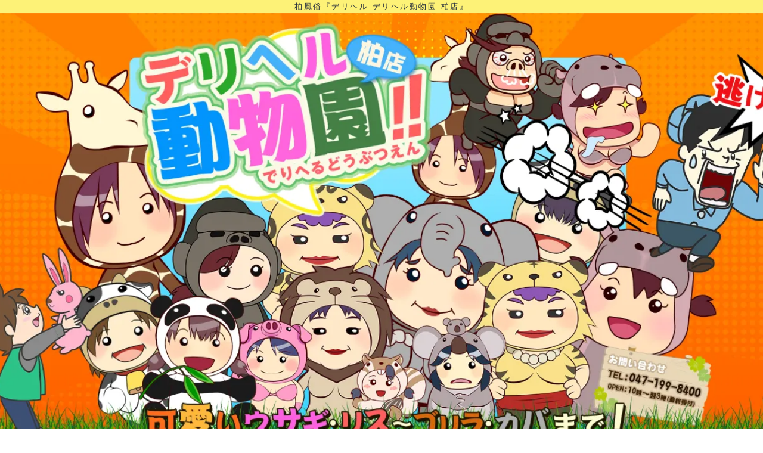

--- FILE ---
content_type: text/html; charset=UTF-8
request_url: https://d-animal-ka.com/entyou_diary/%E5%9C%92%E9%95%B7%E6%97%A5%E8%A8%98%E3%80%80%E5%AE%9F%E8%A9%B1%E7%B7%A8%E3%80%80%E7%AC%AC194%E8%A9%B1/
body_size: 11942
content:
<!DOCTYPE html>
<html lang="ja" class="no-js">
<head>
	<meta charset="UTF-8">
	<meta name="viewport" content="width=device-width">
	<meta name="format-detection" content="telephone=no" /><!-- iphne用対応meta -->
	<meta name="google-site-verification" content="BAnbsOS3_gQ1LHArAE0XzPYBvQ39KqAdyMv46cmOdPo" />
	<meta name="keywords" content="風俗,柏,柏風俗,松戸,松戸風俗,デリヘル,コスプレ,デリヘル動物園,激安,格安,人妻,コスプレ風俗,コスプレデリヘル,デリバリーヘルス"/>
	<link rel="profile" href="https://gmpg.org/xfn/11">
	<link rel="pingback" href="https://d-animal-ka.com/xmlrpc.php">
	<link rel='stylesheet' id='deriherudoubutsuen-style-css'  href='https://d-animal-ka.com/wp-content/themes/derihel-dobutuen/css/style.css' media='all' />
	<link rel='stylesheet' id='deriherudoubutsuen.com_body-style-css'  href='https://d-animal-ka.com/wp-content/themes/derihel-dobutuen/css/sp-style.css' media='all' />
	<link rel="stylesheet" href="https://fonts.googleapis.com/icon?family=Material+Icons"><!-- google_icon -->
	<link href="https://fonts.googleapis.com/css?family=Noto+Sans+JP" rel="stylesheet"><!-- google_font -->
	<link rel="shortcut icon" href="https://d-animal-ka.com/wp-content/themes/derihel-dobutuen/img/base/icon.ico" type="image/vnd.microsoft.icon">
    <link rel="icon" href="https://d-animal-ka.com/wp-content/themes/derihel-dobutuen/img/base/icon.ico" type="image/vnd.microsoft.icon">
	<link rel="stylesheet" href="https://use.fontawesome.com/releases/v5.6.4/css/all.css"><!-- スクロールアクション -->
	<script src="https://ajax.googleapis.com/ajax/libs/jquery/3.3.1/jquery.min.js"></script><!-- スクロールアクション -->
	<script type="text/javascript" src="https://ajax.googleapis.com/ajax/libs/jquery/2.1.3/jquery.min.js"></script><!-- タブメニュースクリプト -->
	<!--[if lt IE 9]>
	<script src="https://d-animal-ka.com/wp-content/themes/derihel-dobutuen/js/html5.js?ver=3.7.0"></script>
	<![endif]-->
	<script>(function(html){html.className = html.className.replace(/\bno-js\b/,'js')})(document.documentElement);</script>
<meta name='robots' content='index, follow, max-image-preview:large, max-snippet:-1, max-video-preview:-1' />

	<!-- This site is optimized with the Yoast SEO plugin v26.8 - https://yoast.com/product/yoast-seo-wordpress/ -->
	<title>園長日記　実話編　第194話 | 柏風俗『デリヘル デリヘル動物園 柏店』</title>
	<link rel="canonical" href="https://d-animal-ka.com/entyou_diary/園長日記　実話編　第194話/" />
	<meta property="og:locale" content="ja_JP" />
	<meta property="og:type" content="article" />
	<meta property="og:title" content="園長日記　実話編　第194話 | 柏風俗『デリヘル デリヘル動物園 柏店』" />
	<meta property="og:description" content="【園長日記　実話編　第194話】 &nbsp; 「デリヘル動物園」って何？ってよく聞かれるので、ここで私より説明させていただきたいと思います。別に聞きたくないよ～という方は、無視してください（笑） &nbsp; デリヘル &hellip; Continue reading 園長日記　実話編　第194話" />
	<meta property="og:url" content="https://d-animal-ka.com/entyou_diary/園長日記　実話編　第194話/" />
	<meta property="og:site_name" content="柏風俗『デリヘル デリヘル動物園 柏店』" />
	<meta name="twitter:card" content="summary_large_image" />
	<script type="application/ld+json" class="yoast-schema-graph">{"@context":"https://schema.org","@graph":[{"@type":"WebPage","@id":"https://d-animal-ka.com/entyou_diary/%e5%9c%92%e9%95%b7%e6%97%a5%e8%a8%98%e3%80%80%e5%ae%9f%e8%a9%b1%e7%b7%a8%e3%80%80%e7%ac%ac194%e8%a9%b1/","url":"https://d-animal-ka.com/entyou_diary/%e5%9c%92%e9%95%b7%e6%97%a5%e8%a8%98%e3%80%80%e5%ae%9f%e8%a9%b1%e7%b7%a8%e3%80%80%e7%ac%ac194%e8%a9%b1/","name":"園長日記　実話編　第194話 | 柏風俗『デリヘル デリヘル動物園 柏店』","isPartOf":{"@id":"https://d-animal-ka.com/#website"},"datePublished":"2022-07-29T06:24:55+00:00","breadcrumb":{"@id":"https://d-animal-ka.com/entyou_diary/%e5%9c%92%e9%95%b7%e6%97%a5%e8%a8%98%e3%80%80%e5%ae%9f%e8%a9%b1%e7%b7%a8%e3%80%80%e7%ac%ac194%e8%a9%b1/#breadcrumb"},"inLanguage":"ja","potentialAction":[{"@type":"ReadAction","target":["https://d-animal-ka.com/entyou_diary/%e5%9c%92%e9%95%b7%e6%97%a5%e8%a8%98%e3%80%80%e5%ae%9f%e8%a9%b1%e7%b7%a8%e3%80%80%e7%ac%ac194%e8%a9%b1/"]}]},{"@type":"BreadcrumbList","@id":"https://d-animal-ka.com/entyou_diary/%e5%9c%92%e9%95%b7%e6%97%a5%e8%a8%98%e3%80%80%e5%ae%9f%e8%a9%b1%e7%b7%a8%e3%80%80%e7%ac%ac194%e8%a9%b1/#breadcrumb","itemListElement":[{"@type":"ListItem","position":1,"name":"ホーム","item":"https://d-animal-ka.com/"},{"@type":"ListItem","position":2,"name":"園長日記　実話編　第194話"}]},{"@type":"WebSite","@id":"https://d-animal-ka.com/#website","url":"https://d-animal-ka.com/","name":"柏風俗『デリヘル デリヘル動物園 柏店』","description":"小動物から大型動物まで、草食肉食入り乱れたさまざまな動物が大集合!","publisher":{"@id":"https://d-animal-ka.com/#organization"},"potentialAction":[{"@type":"SearchAction","target":{"@type":"EntryPoint","urlTemplate":"https://d-animal-ka.com/?s={search_term_string}"},"query-input":{"@type":"PropertyValueSpecification","valueRequired":true,"valueName":"search_term_string"}}],"inLanguage":"ja"},{"@type":"Organization","@id":"https://d-animal-ka.com/#organization","name":"新感覚デリヘル動物園 柏店","url":"https://d-animal-ka.com/","logo":{"@type":"ImageObject","inLanguage":"ja","@id":"https://d-animal-ka.com/#/schema/logo/image/","url":"https://d-animal-ka.com/wp-content/uploads/2022/03/sp-index_Image.png","contentUrl":"https://d-animal-ka.com/wp-content/uploads/2022/03/sp-index_Image.png","width":800,"height":1070,"caption":"新感覚デリヘル動物園 柏店"},"image":{"@id":"https://d-animal-ka.com/#/schema/logo/image/"}}]}</script>
	<!-- / Yoast SEO plugin. -->


<link rel="alternate" type="application/rss+xml" title="柏風俗『デリヘル デリヘル動物園 柏店』 &raquo; フィード" href="https://d-animal-ka.com/feed/" />
<link rel="alternate" type="application/rss+xml" title="柏風俗『デリヘル デリヘル動物園 柏店』 &raquo; コメントフィード" href="https://d-animal-ka.com/comments/feed/" />
<link rel="alternate" title="oEmbed (JSON)" type="application/json+oembed" href="https://d-animal-ka.com/wp-json/oembed/1.0/embed?url=https%3A%2F%2Fd-animal-ka.com%2Fentyou_diary%2F%25e5%259c%2592%25e9%2595%25b7%25e6%2597%25a5%25e8%25a8%2598%25e3%2580%2580%25e5%25ae%259f%25e8%25a9%25b1%25e7%25b7%25a8%25e3%2580%2580%25e7%25ac%25ac194%25e8%25a9%25b1%2F" />
<link rel="alternate" title="oEmbed (XML)" type="text/xml+oembed" href="https://d-animal-ka.com/wp-json/oembed/1.0/embed?url=https%3A%2F%2Fd-animal-ka.com%2Fentyou_diary%2F%25e5%259c%2592%25e9%2595%25b7%25e6%2597%25a5%25e8%25a8%2598%25e3%2580%2580%25e5%25ae%259f%25e8%25a9%25b1%25e7%25b7%25a8%25e3%2580%2580%25e7%25ac%25ac194%25e8%25a9%25b1%2F&#038;format=xml" />
		<!-- This site uses the Google Analytics by MonsterInsights plugin v9.11.1 - Using Analytics tracking - https://www.monsterinsights.com/ -->
							<script src="//www.googletagmanager.com/gtag/js?id=G-20FD1YFXF6"  data-cfasync="false" data-wpfc-render="false" async></script>
			<script data-cfasync="false" data-wpfc-render="false">
				var mi_version = '9.11.1';
				var mi_track_user = true;
				var mi_no_track_reason = '';
								var MonsterInsightsDefaultLocations = {"page_location":"https:\/\/d-animal-ka.com\/entyou_diary\/%E5%9C%92%E9%95%B7%E6%97%A5%E8%A8%98%E3%80%80%E5%AE%9F%E8%A9%B1%E7%B7%A8%E3%80%80%E7%AC%AC194%E8%A9%B1\/"};
								if ( typeof MonsterInsightsPrivacyGuardFilter === 'function' ) {
					var MonsterInsightsLocations = (typeof MonsterInsightsExcludeQuery === 'object') ? MonsterInsightsPrivacyGuardFilter( MonsterInsightsExcludeQuery ) : MonsterInsightsPrivacyGuardFilter( MonsterInsightsDefaultLocations );
				} else {
					var MonsterInsightsLocations = (typeof MonsterInsightsExcludeQuery === 'object') ? MonsterInsightsExcludeQuery : MonsterInsightsDefaultLocations;
				}

								var disableStrs = [
										'ga-disable-G-20FD1YFXF6',
									];

				/* Function to detect opted out users */
				function __gtagTrackerIsOptedOut() {
					for (var index = 0; index < disableStrs.length; index++) {
						if (document.cookie.indexOf(disableStrs[index] + '=true') > -1) {
							return true;
						}
					}

					return false;
				}

				/* Disable tracking if the opt-out cookie exists. */
				if (__gtagTrackerIsOptedOut()) {
					for (var index = 0; index < disableStrs.length; index++) {
						window[disableStrs[index]] = true;
					}
				}

				/* Opt-out function */
				function __gtagTrackerOptout() {
					for (var index = 0; index < disableStrs.length; index++) {
						document.cookie = disableStrs[index] + '=true; expires=Thu, 31 Dec 2099 23:59:59 UTC; path=/';
						window[disableStrs[index]] = true;
					}
				}

				if ('undefined' === typeof gaOptout) {
					function gaOptout() {
						__gtagTrackerOptout();
					}
				}
								window.dataLayer = window.dataLayer || [];

				window.MonsterInsightsDualTracker = {
					helpers: {},
					trackers: {},
				};
				if (mi_track_user) {
					function __gtagDataLayer() {
						dataLayer.push(arguments);
					}

					function __gtagTracker(type, name, parameters) {
						if (!parameters) {
							parameters = {};
						}

						if (parameters.send_to) {
							__gtagDataLayer.apply(null, arguments);
							return;
						}

						if (type === 'event') {
														parameters.send_to = monsterinsights_frontend.v4_id;
							var hookName = name;
							if (typeof parameters['event_category'] !== 'undefined') {
								hookName = parameters['event_category'] + ':' + name;
							}

							if (typeof MonsterInsightsDualTracker.trackers[hookName] !== 'undefined') {
								MonsterInsightsDualTracker.trackers[hookName](parameters);
							} else {
								__gtagDataLayer('event', name, parameters);
							}
							
						} else {
							__gtagDataLayer.apply(null, arguments);
						}
					}

					__gtagTracker('js', new Date());
					__gtagTracker('set', {
						'developer_id.dZGIzZG': true,
											});
					if ( MonsterInsightsLocations.page_location ) {
						__gtagTracker('set', MonsterInsightsLocations);
					}
										__gtagTracker('config', 'G-20FD1YFXF6', {"forceSSL":"true","link_attribution":"true"} );
										window.gtag = __gtagTracker;										(function () {
						/* https://developers.google.com/analytics/devguides/collection/analyticsjs/ */
						/* ga and __gaTracker compatibility shim. */
						var noopfn = function () {
							return null;
						};
						var newtracker = function () {
							return new Tracker();
						};
						var Tracker = function () {
							return null;
						};
						var p = Tracker.prototype;
						p.get = noopfn;
						p.set = noopfn;
						p.send = function () {
							var args = Array.prototype.slice.call(arguments);
							args.unshift('send');
							__gaTracker.apply(null, args);
						};
						var __gaTracker = function () {
							var len = arguments.length;
							if (len === 0) {
								return;
							}
							var f = arguments[len - 1];
							if (typeof f !== 'object' || f === null || typeof f.hitCallback !== 'function') {
								if ('send' === arguments[0]) {
									var hitConverted, hitObject = false, action;
									if ('event' === arguments[1]) {
										if ('undefined' !== typeof arguments[3]) {
											hitObject = {
												'eventAction': arguments[3],
												'eventCategory': arguments[2],
												'eventLabel': arguments[4],
												'value': arguments[5] ? arguments[5] : 1,
											}
										}
									}
									if ('pageview' === arguments[1]) {
										if ('undefined' !== typeof arguments[2]) {
											hitObject = {
												'eventAction': 'page_view',
												'page_path': arguments[2],
											}
										}
									}
									if (typeof arguments[2] === 'object') {
										hitObject = arguments[2];
									}
									if (typeof arguments[5] === 'object') {
										Object.assign(hitObject, arguments[5]);
									}
									if ('undefined' !== typeof arguments[1].hitType) {
										hitObject = arguments[1];
										if ('pageview' === hitObject.hitType) {
											hitObject.eventAction = 'page_view';
										}
									}
									if (hitObject) {
										action = 'timing' === arguments[1].hitType ? 'timing_complete' : hitObject.eventAction;
										hitConverted = mapArgs(hitObject);
										__gtagTracker('event', action, hitConverted);
									}
								}
								return;
							}

							function mapArgs(args) {
								var arg, hit = {};
								var gaMap = {
									'eventCategory': 'event_category',
									'eventAction': 'event_action',
									'eventLabel': 'event_label',
									'eventValue': 'event_value',
									'nonInteraction': 'non_interaction',
									'timingCategory': 'event_category',
									'timingVar': 'name',
									'timingValue': 'value',
									'timingLabel': 'event_label',
									'page': 'page_path',
									'location': 'page_location',
									'title': 'page_title',
									'referrer' : 'page_referrer',
								};
								for (arg in args) {
																		if (!(!args.hasOwnProperty(arg) || !gaMap.hasOwnProperty(arg))) {
										hit[gaMap[arg]] = args[arg];
									} else {
										hit[arg] = args[arg];
									}
								}
								return hit;
							}

							try {
								f.hitCallback();
							} catch (ex) {
							}
						};
						__gaTracker.create = newtracker;
						__gaTracker.getByName = newtracker;
						__gaTracker.getAll = function () {
							return [];
						};
						__gaTracker.remove = noopfn;
						__gaTracker.loaded = true;
						window['__gaTracker'] = __gaTracker;
					})();
									} else {
										console.log("");
					(function () {
						function __gtagTracker() {
							return null;
						}

						window['__gtagTracker'] = __gtagTracker;
						window['gtag'] = __gtagTracker;
					})();
									}
			</script>
							<!-- / Google Analytics by MonsterInsights -->
		<style id='wp-img-auto-sizes-contain-inline-css'>
img:is([sizes=auto i],[sizes^="auto," i]){contain-intrinsic-size:3000px 1500px}
/*# sourceURL=wp-img-auto-sizes-contain-inline-css */
</style>
<style id='wp-block-library-inline-css'>
:root{--wp-block-synced-color:#7a00df;--wp-block-synced-color--rgb:122,0,223;--wp-bound-block-color:var(--wp-block-synced-color);--wp-editor-canvas-background:#ddd;--wp-admin-theme-color:#007cba;--wp-admin-theme-color--rgb:0,124,186;--wp-admin-theme-color-darker-10:#006ba1;--wp-admin-theme-color-darker-10--rgb:0,107,160.5;--wp-admin-theme-color-darker-20:#005a87;--wp-admin-theme-color-darker-20--rgb:0,90,135;--wp-admin-border-width-focus:2px}@media (min-resolution:192dpi){:root{--wp-admin-border-width-focus:1.5px}}.wp-element-button{cursor:pointer}:root .has-very-light-gray-background-color{background-color:#eee}:root .has-very-dark-gray-background-color{background-color:#313131}:root .has-very-light-gray-color{color:#eee}:root .has-very-dark-gray-color{color:#313131}:root .has-vivid-green-cyan-to-vivid-cyan-blue-gradient-background{background:linear-gradient(135deg,#00d084,#0693e3)}:root .has-purple-crush-gradient-background{background:linear-gradient(135deg,#34e2e4,#4721fb 50%,#ab1dfe)}:root .has-hazy-dawn-gradient-background{background:linear-gradient(135deg,#faaca8,#dad0ec)}:root .has-subdued-olive-gradient-background{background:linear-gradient(135deg,#fafae1,#67a671)}:root .has-atomic-cream-gradient-background{background:linear-gradient(135deg,#fdd79a,#004a59)}:root .has-nightshade-gradient-background{background:linear-gradient(135deg,#330968,#31cdcf)}:root .has-midnight-gradient-background{background:linear-gradient(135deg,#020381,#2874fc)}:root{--wp--preset--font-size--normal:16px;--wp--preset--font-size--huge:42px}.has-regular-font-size{font-size:1em}.has-larger-font-size{font-size:2.625em}.has-normal-font-size{font-size:var(--wp--preset--font-size--normal)}.has-huge-font-size{font-size:var(--wp--preset--font-size--huge)}.has-text-align-center{text-align:center}.has-text-align-left{text-align:left}.has-text-align-right{text-align:right}.has-fit-text{white-space:nowrap!important}#end-resizable-editor-section{display:none}.aligncenter{clear:both}.items-justified-left{justify-content:flex-start}.items-justified-center{justify-content:center}.items-justified-right{justify-content:flex-end}.items-justified-space-between{justify-content:space-between}.screen-reader-text{border:0;clip-path:inset(50%);height:1px;margin:-1px;overflow:hidden;padding:0;position:absolute;width:1px;word-wrap:normal!important}.screen-reader-text:focus{background-color:#ddd;clip-path:none;color:#444;display:block;font-size:1em;height:auto;left:5px;line-height:normal;padding:15px 23px 14px;text-decoration:none;top:5px;width:auto;z-index:100000}html :where(.has-border-color){border-style:solid}html :where([style*=border-top-color]){border-top-style:solid}html :where([style*=border-right-color]){border-right-style:solid}html :where([style*=border-bottom-color]){border-bottom-style:solid}html :where([style*=border-left-color]){border-left-style:solid}html :where([style*=border-width]){border-style:solid}html :where([style*=border-top-width]){border-top-style:solid}html :where([style*=border-right-width]){border-right-style:solid}html :where([style*=border-bottom-width]){border-bottom-style:solid}html :where([style*=border-left-width]){border-left-style:solid}html :where(img[class*=wp-image-]){height:auto;max-width:100%}:where(figure){margin:0 0 1em}html :where(.is-position-sticky){--wp-admin--admin-bar--position-offset:var(--wp-admin--admin-bar--height,0px)}@media screen and (max-width:600px){html :where(.is-position-sticky){--wp-admin--admin-bar--position-offset:0px}}

/*# sourceURL=wp-block-library-inline-css */
</style><style id='global-styles-inline-css'>
:root{--wp--preset--aspect-ratio--square: 1;--wp--preset--aspect-ratio--4-3: 4/3;--wp--preset--aspect-ratio--3-4: 3/4;--wp--preset--aspect-ratio--3-2: 3/2;--wp--preset--aspect-ratio--2-3: 2/3;--wp--preset--aspect-ratio--16-9: 16/9;--wp--preset--aspect-ratio--9-16: 9/16;--wp--preset--color--black: #000000;--wp--preset--color--cyan-bluish-gray: #abb8c3;--wp--preset--color--white: #fff;--wp--preset--color--pale-pink: #f78da7;--wp--preset--color--vivid-red: #cf2e2e;--wp--preset--color--luminous-vivid-orange: #ff6900;--wp--preset--color--luminous-vivid-amber: #fcb900;--wp--preset--color--light-green-cyan: #7bdcb5;--wp--preset--color--vivid-green-cyan: #00d084;--wp--preset--color--pale-cyan-blue: #8ed1fc;--wp--preset--color--vivid-cyan-blue: #0693e3;--wp--preset--color--vivid-purple: #9b51e0;--wp--preset--color--dark-gray: #111;--wp--preset--color--light-gray: #f1f1f1;--wp--preset--color--yellow: #f4ca16;--wp--preset--color--dark-brown: #352712;--wp--preset--color--medium-pink: #e53b51;--wp--preset--color--light-pink: #ffe5d1;--wp--preset--color--dark-purple: #2e2256;--wp--preset--color--purple: #674970;--wp--preset--color--blue-gray: #22313f;--wp--preset--color--bright-blue: #55c3dc;--wp--preset--color--light-blue: #e9f2f9;--wp--preset--gradient--vivid-cyan-blue-to-vivid-purple: linear-gradient(135deg,rgb(6,147,227) 0%,rgb(155,81,224) 100%);--wp--preset--gradient--light-green-cyan-to-vivid-green-cyan: linear-gradient(135deg,rgb(122,220,180) 0%,rgb(0,208,130) 100%);--wp--preset--gradient--luminous-vivid-amber-to-luminous-vivid-orange: linear-gradient(135deg,rgb(252,185,0) 0%,rgb(255,105,0) 100%);--wp--preset--gradient--luminous-vivid-orange-to-vivid-red: linear-gradient(135deg,rgb(255,105,0) 0%,rgb(207,46,46) 100%);--wp--preset--gradient--very-light-gray-to-cyan-bluish-gray: linear-gradient(135deg,rgb(238,238,238) 0%,rgb(169,184,195) 100%);--wp--preset--gradient--cool-to-warm-spectrum: linear-gradient(135deg,rgb(74,234,220) 0%,rgb(151,120,209) 20%,rgb(207,42,186) 40%,rgb(238,44,130) 60%,rgb(251,105,98) 80%,rgb(254,248,76) 100%);--wp--preset--gradient--blush-light-purple: linear-gradient(135deg,rgb(255,206,236) 0%,rgb(152,150,240) 100%);--wp--preset--gradient--blush-bordeaux: linear-gradient(135deg,rgb(254,205,165) 0%,rgb(254,45,45) 50%,rgb(107,0,62) 100%);--wp--preset--gradient--luminous-dusk: linear-gradient(135deg,rgb(255,203,112) 0%,rgb(199,81,192) 50%,rgb(65,88,208) 100%);--wp--preset--gradient--pale-ocean: linear-gradient(135deg,rgb(255,245,203) 0%,rgb(182,227,212) 50%,rgb(51,167,181) 100%);--wp--preset--gradient--electric-grass: linear-gradient(135deg,rgb(202,248,128) 0%,rgb(113,206,126) 100%);--wp--preset--gradient--midnight: linear-gradient(135deg,rgb(2,3,129) 0%,rgb(40,116,252) 100%);--wp--preset--font-size--small: 13px;--wp--preset--font-size--medium: 20px;--wp--preset--font-size--large: 36px;--wp--preset--font-size--x-large: 42px;--wp--preset--spacing--20: 0.44rem;--wp--preset--spacing--30: 0.67rem;--wp--preset--spacing--40: 1rem;--wp--preset--spacing--50: 1.5rem;--wp--preset--spacing--60: 2.25rem;--wp--preset--spacing--70: 3.38rem;--wp--preset--spacing--80: 5.06rem;--wp--preset--shadow--natural: 6px 6px 9px rgba(0, 0, 0, 0.2);--wp--preset--shadow--deep: 12px 12px 50px rgba(0, 0, 0, 0.4);--wp--preset--shadow--sharp: 6px 6px 0px rgba(0, 0, 0, 0.2);--wp--preset--shadow--outlined: 6px 6px 0px -3px rgb(255, 255, 255), 6px 6px rgb(0, 0, 0);--wp--preset--shadow--crisp: 6px 6px 0px rgb(0, 0, 0);}:where(.is-layout-flex){gap: 0.5em;}:where(.is-layout-grid){gap: 0.5em;}body .is-layout-flex{display: flex;}.is-layout-flex{flex-wrap: wrap;align-items: center;}.is-layout-flex > :is(*, div){margin: 0;}body .is-layout-grid{display: grid;}.is-layout-grid > :is(*, div){margin: 0;}:where(.wp-block-columns.is-layout-flex){gap: 2em;}:where(.wp-block-columns.is-layout-grid){gap: 2em;}:where(.wp-block-post-template.is-layout-flex){gap: 1.25em;}:where(.wp-block-post-template.is-layout-grid){gap: 1.25em;}.has-black-color{color: var(--wp--preset--color--black) !important;}.has-cyan-bluish-gray-color{color: var(--wp--preset--color--cyan-bluish-gray) !important;}.has-white-color{color: var(--wp--preset--color--white) !important;}.has-pale-pink-color{color: var(--wp--preset--color--pale-pink) !important;}.has-vivid-red-color{color: var(--wp--preset--color--vivid-red) !important;}.has-luminous-vivid-orange-color{color: var(--wp--preset--color--luminous-vivid-orange) !important;}.has-luminous-vivid-amber-color{color: var(--wp--preset--color--luminous-vivid-amber) !important;}.has-light-green-cyan-color{color: var(--wp--preset--color--light-green-cyan) !important;}.has-vivid-green-cyan-color{color: var(--wp--preset--color--vivid-green-cyan) !important;}.has-pale-cyan-blue-color{color: var(--wp--preset--color--pale-cyan-blue) !important;}.has-vivid-cyan-blue-color{color: var(--wp--preset--color--vivid-cyan-blue) !important;}.has-vivid-purple-color{color: var(--wp--preset--color--vivid-purple) !important;}.has-black-background-color{background-color: var(--wp--preset--color--black) !important;}.has-cyan-bluish-gray-background-color{background-color: var(--wp--preset--color--cyan-bluish-gray) !important;}.has-white-background-color{background-color: var(--wp--preset--color--white) !important;}.has-pale-pink-background-color{background-color: var(--wp--preset--color--pale-pink) !important;}.has-vivid-red-background-color{background-color: var(--wp--preset--color--vivid-red) !important;}.has-luminous-vivid-orange-background-color{background-color: var(--wp--preset--color--luminous-vivid-orange) !important;}.has-luminous-vivid-amber-background-color{background-color: var(--wp--preset--color--luminous-vivid-amber) !important;}.has-light-green-cyan-background-color{background-color: var(--wp--preset--color--light-green-cyan) !important;}.has-vivid-green-cyan-background-color{background-color: var(--wp--preset--color--vivid-green-cyan) !important;}.has-pale-cyan-blue-background-color{background-color: var(--wp--preset--color--pale-cyan-blue) !important;}.has-vivid-cyan-blue-background-color{background-color: var(--wp--preset--color--vivid-cyan-blue) !important;}.has-vivid-purple-background-color{background-color: var(--wp--preset--color--vivid-purple) !important;}.has-black-border-color{border-color: var(--wp--preset--color--black) !important;}.has-cyan-bluish-gray-border-color{border-color: var(--wp--preset--color--cyan-bluish-gray) !important;}.has-white-border-color{border-color: var(--wp--preset--color--white) !important;}.has-pale-pink-border-color{border-color: var(--wp--preset--color--pale-pink) !important;}.has-vivid-red-border-color{border-color: var(--wp--preset--color--vivid-red) !important;}.has-luminous-vivid-orange-border-color{border-color: var(--wp--preset--color--luminous-vivid-orange) !important;}.has-luminous-vivid-amber-border-color{border-color: var(--wp--preset--color--luminous-vivid-amber) !important;}.has-light-green-cyan-border-color{border-color: var(--wp--preset--color--light-green-cyan) !important;}.has-vivid-green-cyan-border-color{border-color: var(--wp--preset--color--vivid-green-cyan) !important;}.has-pale-cyan-blue-border-color{border-color: var(--wp--preset--color--pale-cyan-blue) !important;}.has-vivid-cyan-blue-border-color{border-color: var(--wp--preset--color--vivid-cyan-blue) !important;}.has-vivid-purple-border-color{border-color: var(--wp--preset--color--vivid-purple) !important;}.has-vivid-cyan-blue-to-vivid-purple-gradient-background{background: var(--wp--preset--gradient--vivid-cyan-blue-to-vivid-purple) !important;}.has-light-green-cyan-to-vivid-green-cyan-gradient-background{background: var(--wp--preset--gradient--light-green-cyan-to-vivid-green-cyan) !important;}.has-luminous-vivid-amber-to-luminous-vivid-orange-gradient-background{background: var(--wp--preset--gradient--luminous-vivid-amber-to-luminous-vivid-orange) !important;}.has-luminous-vivid-orange-to-vivid-red-gradient-background{background: var(--wp--preset--gradient--luminous-vivid-orange-to-vivid-red) !important;}.has-very-light-gray-to-cyan-bluish-gray-gradient-background{background: var(--wp--preset--gradient--very-light-gray-to-cyan-bluish-gray) !important;}.has-cool-to-warm-spectrum-gradient-background{background: var(--wp--preset--gradient--cool-to-warm-spectrum) !important;}.has-blush-light-purple-gradient-background{background: var(--wp--preset--gradient--blush-light-purple) !important;}.has-blush-bordeaux-gradient-background{background: var(--wp--preset--gradient--blush-bordeaux) !important;}.has-luminous-dusk-gradient-background{background: var(--wp--preset--gradient--luminous-dusk) !important;}.has-pale-ocean-gradient-background{background: var(--wp--preset--gradient--pale-ocean) !important;}.has-electric-grass-gradient-background{background: var(--wp--preset--gradient--electric-grass) !important;}.has-midnight-gradient-background{background: var(--wp--preset--gradient--midnight) !important;}.has-small-font-size{font-size: var(--wp--preset--font-size--small) !important;}.has-medium-font-size{font-size: var(--wp--preset--font-size--medium) !important;}.has-large-font-size{font-size: var(--wp--preset--font-size--large) !important;}.has-x-large-font-size{font-size: var(--wp--preset--font-size--x-large) !important;}
/*# sourceURL=global-styles-inline-css */
</style>

<style id='classic-theme-styles-inline-css'>
/*! This file is auto-generated */
.wp-block-button__link{color:#fff;background-color:#32373c;border-radius:9999px;box-shadow:none;text-decoration:none;padding:calc(.667em + 2px) calc(1.333em + 2px);font-size:1.125em}.wp-block-file__button{background:#32373c;color:#fff;text-decoration:none}
/*# sourceURL=/wp-includes/css/classic-themes.min.css */
</style>
<link rel='stylesheet' id='genericons-css' href='https://d-animal-ka.com/wp-content/themes/derihel-dobutuen/genericons/genericons.css' media='all' />
<link rel='stylesheet' id='twentyfifteen-style-css' href='https://d-animal-ka.com/wp-content/themes/derihel-dobutuen/style.css' media='all' />
<link rel='stylesheet' id='twentyfifteen-block-style-css' href='https://d-animal-ka.com/wp-content/themes/derihel-dobutuen/css/blocks.css' media='all' />
<script src="https://d-animal-ka.com/wp-content/cache/wpo-minify/1767721543/assets/wpo-minify-header-1f6b0de9.min.js" id="wpo_min-header-0-js"></script>
<link rel="https://api.w.org/" href="https://d-animal-ka.com/wp-json/" /><link rel="alternate" title="JSON" type="application/json" href="https://d-animal-ka.com/wp-json/wp/v2/entyou_diary/1721" /><link rel="EditURI" type="application/rsd+xml" title="RSD" href="https://d-animal-ka.com/xmlrpc.php?rsd" />
<link rel='shortlink' href='https://d-animal-ka.com/?p=1721' />
<!-- Favicon Rotator -->
<!-- End Favicon Rotator -->
<meta name="generator" content="Site Kit by Google 1.82.0" /><style>.recentcomments a{display:inline !important;padding:0 !important;margin:0 !important;}</style>
<!-- Global site tag (gtag.js) - Google Analytics -->
<script async src="https://www.googletagmanager.com/gtag/js?id=G-20FD1YFXF6"></script>
<script>
  window.dataLayer = window.dataLayer || [];
  function gtag(){dataLayer.push(arguments);}
  gtag('js', new Date());

  gtag('config', 'G-20FD1YFXF6');
</script>


</head>

<body class="wp-singular entyou_diary-template-default single single-entyou_diary postid-1721 wp-embed-responsive wp-theme-derihel-dobutuen">
<h1 class="pc-h1"><a id="top_logo" href="https://d-animal-ka.com/" rel="home">柏風俗『デリヘル デリヘル動物園 柏店』</a></h1>
<h1 class="sp-h1"><a id="top_logo" href="https://d-animal-ka.com/" rel="home">柏風俗『デリヘル デリヘル動物園 柏店』</a></h1>



<div class="sp_header_inner">



<!-- sp用naviボタン -->
<div class="sp_nav_box">
   <div class="hamburger">
    <span class="material-icons sp_menuBtn-ico">notes</span>
   </div>
</div>

</div>

	<!-- スマホナビの表示・非表示 -->
   <script>
$(function() {
   const hum = $('.sp_nav_box, .close')
   const nav = $('.hamburger_menu')
   hum.on('click', function(){
      nav.toggleClass('toggle');
   });
});
</script>

<div class="hamburger_menu">
   <ul>
<li><a href="/top"><img alt="トップ" src="https://d-animal-ka.com/wp-content/themes/derihel-dobutuen/img/base/sp-navi/top.png"></a></li>
<li><a href="/concept"><img alt="デリヘル動物園とは" src="https://d-animal-ka.com/wp-content/themes/derihel-dobutuen/img/base/sp-navi/concept.png"></a></li>
<li><a href="/shop_music"><img alt="園歌" src="https://d-animal-ka.com/wp-content/themes/derihel-dobutuen/img/base/sp-navi/music.png"></a></li>
<li><a href="/true-story_comic"><img alt="動物ふれあい体験 実話漫画" src="https://d-animal-ka.com/wp-content/themes/derihel-dobutuen/img/base/sp-navi/fureai-tiaken.png"></a></li>
<li><a href="/cast"><img alt="動物一覧" src="https://d-animal-ka.com/wp-content/themes/derihel-dobutuen/img/base/sp-navi/animl-list.png"></a></li>
<li><a href="/camp-event"><img alt="本日のふれあい展示動物" src="https://d-animal-ka.com/wp-content/themes/derihel-dobutuen/img/base/sp-navi/now-schedule.png"></a></li>
<li><a href="/schedule"><img alt="今週のふれあい展示予定動物" src="https://d-animal-ka.com/wp-content/themes/derihel-dobutuen/img/base/sp-navi/schedule.png"></a></li>
<li><a href="/system"><img alt="入園料" src="https://d-animal-ka.com/wp-content/themes/derihel-dobutuen/img/base/sp-navi/system.png"></a></li>
<li><a href="/today-highlight"><img alt="本日の見どころ" src="https://d-animal-ka.com/wp-content/themes/derihel-dobutuen/img/base/sp-navi/midokoro.png"></a></li>
<li><a href="/event"><img alt="本日の体験イベント・割引" src="https://d-animal-ka.com/wp-content/themes/derihel-dobutuen/img/base/sp-navi/event.png"></a></li>
<li><a href="/staff"><img alt="園長・飼育員紹介" src="https://d-animal-ka.com/wp-content/themes/derihel-dobutuen/img/base/sp-navi/staff.png"></a></li>
<li><a href="/entyou_diary"><img alt="園長日記" src="https://d-animal-ka.com/wp-content/themes/derihel-dobutuen/img/base/sp-navi/diary.png"></a></li>
<li><a href="/play"><img alt="デリヘル動物園の遊び方" src="https://d-animal-ka.com/wp-content/themes/derihel-dobutuen/img/base/sp-navi/play.png"></a></li>
<li><a href="/cos"><img alt="コスプレ一覧" src="https://d-animal-ka.com/wp-content/themes/derihel-dobutuen/img/base/sp-navi/cos.png"></a></li>
<li><a href="/recruit"><img alt="動物求人" src="https://d-animal-ka.com/wp-content/themes/derihel-dobutuen/img/base/sp-navi/recruit.png"></a></li>
<li><a href="/personal"><img alt="冠協賛個人" src="https://d-animal-ka.com/wp-content/themes/derihel-dobutuen/img/base/sp-navi/personal.png"></a></li>
<li><a href="/fc-recruitment"><img alt="FC募集" src="https://d-animal-ka.com/wp-content/themes/derihel-dobutuen/img/base/sp-navi/fc.png"></a></li>
<li class="close"><span class="material-icons icon_add_box">add_box</span>閉じる</li>
   </ul>
</div>




<!-- スマホメニューここまで  -->


<div class="header_Image"></div>

<div class="main-category_warp">
  <div class="main-inner-warp">

<div class="headnavi_warpper">

<div class="headerNavi_Inner">

<!-- sp用ヘッダここから -->
<div class="sp-header_warpper">

<!--
<div class="heaser_btn">
   <ul>
      <li><a href="tel:047-489-1150">電話をする</a></li><li><a href="https://www.cityheaven.net/chiba/A1202/A120201/animal/attend/?of=y">即ヒメを探す</a></li>
   </ul>
</div>
-->


<div class="sp_gr_navimenu">
<ul>
<li><a href="/concept"></a></li>
<li><a href="/cast"></a></li>
<li><a href="/system"></a></li>
<li><a href="/event"></a></li>
</ul>

</div>



</div>


<div class="header_navi">
   <ul>
   <li><a href="/concept"><img class="" alt="デリヘル動物園とは" src="https://d-animal-ka.com/wp-content/themes/derihel-dobutuen/img/base/global-menu/concept.png"></a></li><li>
      <a href="/shop_music"><img class="" alt="園歌" src="https://d-animal-ka.com/wp-content/themes/derihel-dobutuen/img/base/global-menu/music.png"></a></li><li>
         <a href="/true-story_comic"><img class="" alt="動物ふれあい体験実話漫画" src="https://d-animal-ka.com/wp-content/themes/derihel-dobutuen/img/base/global-menu/fureai-tiaken.png"></a></li><li>
            <a href="/cast"><img class="" alt="動物一覧" src="https://d-animal-ka.com/wp-content/themes/derihel-dobutuen/img/base/global-menu/animl-list.png"></a></li><li>
               <a href="/now-schedule"><img class="" alt="本日のふれあい展示動物" src="https://d-animal-ka.com/wp-content/themes/derihel-dobutuen/img/base/global-menu/now-schedule.png"></a></li><li>
                  <a href="/schedule"><img class="" alt="今週のふれあい展示予定動物" src="https://d-animal-ka.com/wp-content/themes/derihel-dobutuen/img/base/global-menu/schedule.png"></a></li><li>
                     <a href="/system"><img class="" alt="入園料" src="https://d-animal-ka.com/wp-content/themes/derihel-dobutuen/img/base/global-menu/system.png"></a></li><li>
                        <a href="/today-highlight"><img class="" alt="本日の見どころ" src="https://d-animal-ka.com/wp-content/themes/derihel-dobutuen/img/base/global-menu/midokoro.png"></a></li><li>
                           <a href="/event"><img class="" alt="本日の体験イベント・割引" src="https://d-animal-ka.com/wp-content/themes/derihel-dobutuen/img/base/global-menu/event.png"></a></li><li>
                              <a href="/staff"><img class="" alt="園長・飼育員紹介" src="https://d-animal-ka.com/wp-content/themes/derihel-dobutuen/img/base/global-menu/staff.png"></a></li><li>
                                <a href="/entyou_diary"><img class="" alt="園長日記" src="https://d-animal-ka.com/wp-content/themes/derihel-dobutuen/img/base/global-menu/diary.png"></a></li><li>
                                   <a href="/play"><img class="" alt="デリヘル動物園の遊び方" src="https://d-animal-ka.com/wp-content/themes/derihel-dobutuen/img/base/global-menu/plya.png"></a></li><li>
                                       <a href="/cos"><img class="" alt="コスプレ・着ぐるみ一覧" src="https://d-animal-ka.com/wp-content/themes/derihel-dobutuen/img/base/global-menu/cos.png"></a></li><li>
                                           <a href="/recruit"><img class="" alt="動物求人" src="https://d-animal-ka.com/wp-content/themes/derihel-dobutuen/img/base/global-menu/recruit.png"></a></li><li>
                                              <a href="/personal"><img class="" alt="冠協賛個人" src="https://d-animal-ka.com/wp-content/themes/derihel-dobutuen/img/base/global-menu/personal.png"></a></li><li>
                                                  <a href="/fc-recruitment"><img class="" alt="FC募集" src="https://d-animal-ka.com/wp-content/themes/derihel-dobutuen/img/base/global-menu/fc.png"></a></li>
   </ul>
</div>




 </div><!-- headerNavi_Inner end -->
</div><!-- headnavi_warpper end -->


<p id="breadcrumbs"><span><span><a href="https://d-animal-ka.com/">ホーム</a></span> » <span class="breadcrumb_last" aria-current="page">園長日記　実話編　第194話</span></span></p>

<div class="category_main_warp">
<div class="contents_inner-warp">
<h5 class="cotents-title"><img class="" alt="園長日記" src="https://d-animal-ka.com/wp-content/themes/derihel-dobutuen/img/blog/blog-title.png"></h5>
 
 <div class="entyou_diary-warp">

 <div class="categoryMain-innerBox">
   <div class="eventcategory-listBox">


   2022.7.29<br /><span class=""><p>園長日記　実話編　第194話</p></span>
<p><strong><b>【園長日記　実話編　第194話</b></strong><strong><b>】</b></strong></p>
<p>&nbsp;</p>
<p>「デリヘル動物園」って何？ってよく聞かれるので、ここで私より説明させていただきたいと思います。別に聞きたくないよ～という方は、無視してください（笑）</p>
<p>&nbsp;</p>
<p>デリヘル動物園のコンセプトは、</p>
<p>「<strong><b>可愛いウサギ・リス　～　カバ・ゴリラまで」</b></strong></p>
<p>&nbsp;</p>
<p>地雷店ではないですよ～。</p>
<p>本当にびっくりするくらい可愛い女の子も多数在籍！！</p>
<p>&nbsp;</p>
<p>&nbsp;</p>
<p>本日は、「<strong><b>佐藤たけし</b></strong>」様がデリヘル動物園のスポンサー様です。</p>
<p>佐藤たけし様はデリヘル動物園の常連様です。<br />
大手の会社に勤めておりますが、現在も平社員だとのことです。<br />
出世コースから完全に外されたそうです。<br />
既に出世は諦めているとのことで、これからは人生を楽しく生きると決意なさっているそうです。</p>
<p>出世コースから外れた理由・・・<br />
最初は大卒で就職して、トントン拍子で出世したそうです。<br />
若くしてリーダー職に就き、それなりの結果も上げておりました。<br />
期待の星だったそうです。</p>
<p>しかし、魔が差し、直属の１番可愛がっていた部下の女性に手を出してしまったとのことです。</p>
<p>バレてしまったそうですが、直属の上司の温情で、この時は何とか左遷は免れました。その後、佐藤様の部下は全員男性に替えられてしまったそうです。</p>
<p>性欲が強かった佐藤様は、部下が全員、男性になったにも関わらず、中性的な男性部下に手を出してしまい、とうとう、直属の上司にも見放され、左遷されたとのことです。</p>
<p>とにかく、もう会社では出世は望めないし、今の世の中でウキペディアに載るようなすごいことを自分自身が出来るとは思わない。<br />
このため、1度くらいは、自分が生きた証として、自分の名前を掲載してほしいとなり、スポンサー様になってくださいました。</p>
<p>なぜ、スポンサーになったのかの経緯についても、上記のように記載してほしいということであれば記載します。</p>
<p>芸人になりたい方は、売れて、最終的には自分の「冠番組」を持ちたいと思うそうです。<br />
一生に1度くらい、自分の名前を知ってもらいたいという承認欲求のようなものがあるそうです。<br />
恐らく、今の佐藤たけし様はそのような気持ちだと思います。</p>
<p>自分の力を誇示するために、わけのわからない犯罪を起こすくらいならば、是非、この企画をご利用ください。<br />
お客様の名前等々を微力ながら広めます！！</p>
<p>競輪や競馬である「冠スポンサー募集」と同じです。<br />
レースに自分が考えた名前を付けられる権利と同じです。</p>
<p>デリヘル動物園では、レースはしませんが、とりあえず、「冠協賛」ということで、好きな言葉をHPに出せます。</p>
<p>字数制限はないので、<br />
ここのバナーで、<strong><b>『プロポーズ』</b></strong>をしてくれても構いません。</p>
<p>誕生日の記念に・・・、<br />
結婚の記念に・・・<br />
何でも活用してください。<br />
※1度、この企画に、「お葬式のお悔やみ」を掲載したいという依頼が御座いましたが、さすがに想定外の使用方法でしたので、お断りさせていただきました。 不謹慎だと怒られてしまうと保守的な気持ちが先に出てきてしまいました。<br />
現在は親族3人の同意があればOKということにしております。</p>
<p>全く人気がない企画です・・・。<br />
とりあえず、作っただけの企画です。</p>
<p>このため、本当は1日5,000円ですが、次の方が決まるまでは掲載はそのままにしております。かなり、お得な状況だと思います。</p>
<p>尚、今のところ、「特典」も御座いません。<br />
会社の知名度アップや、ご自身が生きた証としてご利用ください。<br />
※正直に申し上げて何のメリットもないです。洒落（シャレ）でお願いします。</p>

<div class="return_peag"><a href="/entyou_diary">園長日記一覧へ戻る</a></div>


  </div>


 </div>
 
 
 </div>

</div>
</div>





 
</div>
</div>

<script type="speculationrules">
{"prefetch":[{"source":"document","where":{"and":[{"href_matches":"/*"},{"not":{"href_matches":["/wp-*.php","/wp-admin/*","/wp-content/uploads/*","/wp-content/*","/wp-content/plugins/*","/wp-content/themes/derihel-dobutuen/*","/*\\?(.+)"]}},{"not":{"selector_matches":"a[rel~=\"nofollow\"]"}},{"not":{"selector_matches":".no-prefetch, .no-prefetch a"}}]},"eagerness":"conservative"}]}
</script>
<script src="https://d-animal-ka.com/wp-content/cache/wpo-minify/1767721543/assets/wpo-minify-footer-52cd0e9f.min.js" id="wpo_min-footer-0-js"></script>

<div class="arrow_peage_up"><a href="#top_logo"><span class="material-icons _arrow_up">keyboard_arrow_up</span><p>PAGE-UP</p></a></div>


<footer>
  <div class="footer_menu_wap">
    <ul>
      <li><a href="/top">トップ</a></li>
      <li><a href="/concept">デリヘリ動物園とは</a></li>
      <li><a href="/shop_music">園歌</a></li>
      <li><a href="/true-story_comic">動物ふれあい体験実話漫画</a></li>
      <li><a href="/cast">動物一覧</a></li>
      <li><a href="/now-schedule">本日のふれあい展示動物</a></li>
      <li><a href="/schedule">今週のふれあい展示予定動物</a></li>
      <li><a href="/system">入園料</a></li>
      <li><a href="/today-highlight">本日の見どころ</a></li>
      <li><a href="/event">本日の体験イベント・割引</a></li>
      <li><a href="/staff">園長・飼育員紹介</a></li>
      <li><a href="/entyou_diary">園長日記</a></li>
      <li><a href="/flow_play">デリヘル動物園の遊び方</a></li>
      <li><a href="/cos">コスプレ・着ぐるみ一覧</a></li>
      <li><a rel="nofollow" href="https://kanto.qzin.jp/doubutsuen1/?v=official" target="_blank">動物求人</a></li>
      <li><a href="/personal">冠協賛個人</a></li>
      <li><a href="/fc-recruitment">FC募集</a></li>
      <li><a href="/link">バナー置き場</a></li>
    </ul>
  </div>


<div class="footer-logo"><img class="bottom-logo" alt="デリヘル動物園 船橋店" src="https://d-animal-ka.com/wp-content/themes/derihel-dobutuen/img/base/footer-rogo.png"></div>
  <span class="bottom-tel_time">TEL：047-199-8400　営業時間：10時～翌3時(最終受付)</span>
		<small>Copylight @ 2021 デリヘル動物園 船橋店 All rights reserved.</small>
</footer>


<script>
 var mySwiper = new Swiper ('.swiper-container', {
 })
</script>

</body>
</html>


--- FILE ---
content_type: text/css
request_url: https://d-animal-ka.com/wp-content/themes/derihel-dobutuen/css/style.css
body_size: 17486
content:
/** style.css */

/* ------------------ */
/*        main        */
/* ------------------ */

html {
    max-width: auto;
    margin: 0 0;
    scroll-behavior: smooth;
}

body {
    width: 100%;
    max-width: 100%;
    margin: 0 0;
    font-family: "ヒラギノ丸ゴ Pro W4","ヒラギノ丸ゴ Pro","Hiragino Maru Gothic Pro";
    background-color: #ffffff;
}

p {
    letter-spacing: 1.25px;
}

a {
    display: block;
    text-decoration: none;
}

li {
    /* list-style: none; */
}

img {
    width: auto;
    max-width: 100%;
    height: auto;
    max-height: 100%;
}


/* categori-title */
span.category_icon {
    width: 2.5%;
    display: inline-block;
    margin: 0 10px 0 0;
    padding: 0 0;
    vertical-align: sub;
}

span.category_icon img {
    width: 100%;
    display: block;
    margin: 0 0 0;
    padding: 0 0 0;
}

span.google-icon {
    font-size: 30px;
    color: #FFF;
    vertical-align: bottom;
    margin: 0 5px 0 0;
}

/* コンテンツ */
.entry-header {
    display: none;
}

.entry-footer {
    display: none;
}

/* パンくずリスト */
#breadcrumbs {
    text-align: left;
    font-size: 13px;
    display: block;
    width: auto;
    margin: 7px 0 14px 3px;
    background-color: #FFF;
    padding: 6px 9px 2px;
    letter-spacing: 2px;
}

#breadcrumbs span span a {
display: inline-block;
}
span.breadcrumb_last {
    vertical-align: text-top;
    vertical-align: -webkit-baseline-text-top;
    color: #f40681;
}

/* -------------------------------- */
/*       各コンテンツページ共通       */
/* -------------------------------- */
.category_main_warp {
    width: auto;
    margin: 0 auto 6px;
    padding: 0;
}

.contents_inner-warp {
    width: auto;
    margin: 0 auto;
    padding: 0;
}

h5.cotents-title {
    display: block;
    width: auto;
    margin: 0;
    padding: 0;
}

h5.cotents-title img {
    max-width: 100%;
    max-height: 100%;
    margin: 0 auto;
    width: 90%;
}

.innerBox-wap {
    width: 90%;
    height: auto;
    border-radius: 0 0 20px 20px;
    background-color: #ff61be;
    margin: 0 auto;
    padding: 0 14px 20px 16px;
}

.categoryMain-innerBox {
    background-color: #FFF;
    width: auto;
    height: auto;
    margin: 0 auto;
    padding: 0 10px;
    border-radius: 0 0 20px 20px;
}

/* ------------------ */
/*       Index        */
/* ------------------ */
h1 {
    width: 100%;
    background-color: #fdf277;
    color: #333;
    font-size: 14px;
    letter-spacing: 2.5px;
    text-align: center;
    font-size: small;
}

h1 > a {
    font-size: small;
}

h1.sp-h1 {
    display: none;
}

.index_warpper {
    width: 100%;
    padding: 0;
    margin: 0;
    background-image: url(../img/base/main_bg__.png);
    background-repeat: repeat-y;
    background-position: top center;
    background-size: auto;
}

.main-inner-warp {
    /* width: 76%; */
    width: 1200px;
    margin: 0 auto;
    /* margin: 0 13.47%; */
    padding: 30px 10px;
    background-color: #fff4d5;
}


.index_Image {
    background-image: url(../img/index/index_header.png);
    background-position: top center;
    background-repeat: no-repeat;
    background-size: auto;
    height: 788px;
    width: 100%;
    margin: 0 auto 0;
}

.index_warpper_innerBox {
    width: 100%;
    margin: 0 auto;
    padding: 0 0 20px;
    height: auto;
}

.Index_sub_ToptextBox-pc {
    width: 100%;
    height: auto;
    margin: 0 auto 60px;
    padding: 20px 0;
    text-align: center;
    background-color: #ff2581;
}


.Index_sub_ToptextBox-pc p {
    width: auto;
    margin: 0 auto;
    text-align: center;
    font-size: 14px;
    letter-spacing: 2px;
    line-height: 1.75;
    color: #FFF;
}

.Index_sub_ToptextBox-sp {
    display: none;
}

/* エンターボタン */

.enter_btn_warp {
    width: auto;
    margin: 40px auto;
    padding: 0;
}

.enter_btn_warp ul {
    width: auto;
    margin: 0;
    padding: 0;
    text-align: center;
}

.enter_btn_warp ul li {
    list-style: none;
    display: inline-block;
    margin: 0 30px 0 0;
    padding: 0;
    width: 20%;
}

.enter_btn_warp ul li:last-child {
    margin: 0;
}

.enter_btn_warp ul li img {
    max-width: 100%;
}

.r18_bottom {
    width: 50%;
    margin: 0 auto 20px;
    padding: 30px 0 0;
    text-align: center;
}

.r18_bottom span, .r18_bottom p {
    display: inline-block;
}

.r18_bottom span {
    margin: 0 10px 0 auto;
}

.r18_bottom p {
    width: 78%;
    text-align: left;
    margin: 0 auto 0 0;
    font-size: 13px;
}

.r18_bottom p a {
    display: inline;
    color: #7d030c;
}

.index_centerLink {
    width: 56%;
    margin: 0 auto 30px;
}

.index_centerLink > div {
    margin: 0 0 20px;
}

/* デリヘルタウンリンク */
.dto_link {
    width: 50%;
    margin: 0 auto 30px;
    padding: 0;
}

.dto_link img {
    width: auto;
    max-width: 100%;
    height: auto;
    max-height: 100%;
    margin: 0;
}

/* Index_Twitter-contens */
.sns_conent_tit {
    display: block;
    line-height: 2;
    font-size: 1.7rem;
    letter-spacing: 2px;
    height: auto;
    width: 80%;
    text-align: center;
    color: #FFF;
    background-color: #5dadec;
    border-radius: 10px 10px 0 0;
    margin: 0 auto;
}

.twitter-widgts {
    width: 80%;
    margin: 0 auto 20px;
    height: auto;
    overflow: hidden;
}

/* 近日OPEN */

section.index-contentsBox {
    width: auto;
    max-width: auto;
    margin: 0 auto 40px;
    padding: 0;
}

.enterExit__info {
    width: 50%;
    margin: 0 auto;
    padding: 0;
}

/* sp用shopデータ */
.sp-index_warp {
    display: none;
}



/* エンターボタン */
.enterExit__info img {
    width: 100%;
    height: auto;
    max-height: 100%;
    max-width: 100%;
}

.index_censept-txt-warp {
    width: 90%;
    margin: 0 auto;
    padding: 10px 10px 11px;
    background-color: #FFF;
    border-radius: 10px;
}

span.indec_rct_titl {
    color: #fc1fc5;
}

p.index_textBox {
    display: block;
    margin: 0 auto 30px;
    font-size: 13px;
    letter-spacing: 2px;
    line-height: 1.75;
    margin: 0;
}

span.index_textBox_title {
    display: block;
    font-size: 2.4em;
    letter-spacing: 2px;
    text-align: center;
    font-weight: 600;
    color: #012b0b;
    line-height: 1.4;
    margin: 0 0 3px;
    padding: 30px 0 0;
}

/* Indexコンセプト */
.index_concept_warp {
    width: 95%;
    margin: 0 auto;
    padding: 20px;
    border-radius: 13px;
    background-color: #FFF;
}

span.con_tite {
    font-size: 20px;
    font-weight: bold;
    letter-spacing: 2px;
    text-align: center;
}

span.title_pink {
    color: #ff5a00;
    font-size: 17px;
}

span.title_blue {
    color: #1155ff;
    font-size: 17px;
}

span.title_moziPurple {
    color: #ab0ced;
    font-size: 17px;
}

span.title_moziGreen {
    color: #388d00;
    font-size: 17px;
}

span.title_mozired {
    color: #f724a4;
    font-size: 17px;
}

.index_concept_warp p {
    font-size: 13px;
    line-height: 1.6;
    letter-spacing: 2px;
    text-align: left;
    margin: 0 auto 20px;
}

/* Index-求人情報 */
.recruit- {
    width: 80%;
    margin: 30px auto;
    padding: 0%;
    display: block;
    background-image: url(../img/index/index_recruit_banner.png);
    height: 530px;
    background-size: contain;
    background-repeat: no-repeat;
}

.recruit- img {
    width: auto;
    display: block;
    margin: 0 auto;
    padding: 0;
}

span.rct_link_btn {
    display: block;
    margin: 0 auto;
    text-align: center;
    font-size: 20px;
    letter-spacing: 3px;
    margin: 50px auto 40px;
}

span.rct_link_btn a {
    text-decoration: none;
    display: block;
    margin: 0 auto;
    background-color: black;
    color: #FFF;
    width: 50%;
    border-radius: 5px;
    line-height: 2.5;
}

/* 新型ウィルス対策 */
.colona-protective {
    width: 70%;
    height: auto;
    padding: 25px 10px;
    margin: 0 auto 0;
    border-radius: 10px;
    background-color: #e4e4e4;
    border: 8px solid #f7f7f7;
}

span.index-contents-titile {
    text-align: center;
    display: block;
    width: 96%;
    margin: 0 auto;
    line-height: 2.20;
    color: #FFF;
    letter-spacing: 2px;
    font-size: 17px;

    /* Permalink - use to edit and share this gradient: https://colorzilla.com/gradient-editor/#b94049+0,7d030c+100 */
background: #b94049; /* Old browsers */
background: -moz-linear-gradient(top,  #535353 0%, #000 100%); /* FF3.6-15 */
background: -webkit-linear-gradient(top,  #535353 0%,#000 100%); /* Chrome10-25,Safari5.1-6 */
background: linear-gradient(to bottom,  #535353 0%,#000 100%); /* W3C, IE10+, FF16+, Chrome26+, Opera12+, Safari7+ */
filter: progid:DXImageTransform.Microsoft.gradient( startColorstr='#535353', endColorstr='#000',GradientType=0 ); /* IE6-9 */
}

.colona-protective p {
    text-align: left;
    width: 95%;
    margin: 14px auto 23px;
}

.colona-protective ul {
    width: 97%;
    margin: 0 auto;
    padding: 0;
    text-align: center;
}

.colona-protective ul li {
    display: inline-block;
    list-style: none;
    margin: 0 5px 0 0;
    width: 23%;
}

.colona-protective ul li:last-child {
    margin: 0 0;
}

/* リクルートlink */
.recruit-link_box {
    width: 80%;
    margin: 0 auto 65px;
    padding: 0;

    display: none;
}

.recruit-link_box ul {
    text-align: center;
    width: auto;
    margin: 0 auto;
    padding: 0;
}

.recruit-link_box ul li {
    list-style: none;
    display: inline-block;
    margin: 0 42px 0 0;
}

.recruit-link_box ul li:last-child {
    margin: 0 0;
}

/* ----------------------- */
/*       グループリンク     */
/* ----------------------- */
.groupLink_warp {
    width: auto;
    margin: 0 auto;
    padding: 20px 30px;
    font-size: 0;
}

ul.groupLink_box {
    text-align: left;
    padding: 0;
    margin: 0 auto;
    width: auto;
}

.groupLink_list {
    display: inline-block;
    width: 18%;
    height: auto;
    font-size: 13px;
    letter-spacing: 2px;
    list-style: none;
    text-align: center;
    margin: 0 13px 0 0;
    vertical-align: top;
    vertical-align: -webkit-baseline-top;
}

.groupLink_list:last-child {
    margin: 0;
}

.shop_img {
    width: auto;
    height: auto;
    margin: 0;
}

.shop_img > img {
    margin: 0;
}

.d-shop_name {
    font-size: 12px;
    text-align: center;
    font-weight: 600;
    color: #f40681;
    line-height: 1.6;
}

.d-animallinkOffi__item__infos ul {
    width: auto;
    margin: 0 auto;
    padding: 0;
}

.d-animallinkOffi__item__infos ul li {
    font-size: 12px;
    text-align: center;
    list-style: none;
}


/* トップへ戻る */
.link-top {
    width: 50%;
    margin: 40px auto 20px;
    padding: 0;
}

.link-top a {
    text-align: center;
    display: block;
    line-height: 2.45;
    color: #FFF;
    background-color: #20bdfe;
    border-radius: 20px;
    padding: 4px 0 0 0;
    font-weight: bold;
    letter-spacing: 2.75;
}


/* Index_媒体リンク */
.index-bannerBox {
    width: 90%;
    margin: 30px auto 20px;
    padding: 0;

    display: block;
}

.index-bannerBox:last-child {
    margin: 0 auto 0;
}

.index-bannerBox ul {
    width: 100%;
    text-align: center;
    margin: 0 auto;
    padding: 0 0;
}

.index-bannerBox ul li {
    width: 40%;
    list-style: none;
    margin: 0 auto 4px;
    padding: 0;
}


.index-bannerBox ul li img {
    width: auto;
    height: auto;
    max-width: 100%;
    max-height: 100%;
}

.dt_onemini_linkbanner {
    width: auto;
    margin: 15px auto;
    padding: 0;
}

.dt_onemini_linkbanner table {
    width: auto;
    margin: 0 auto;
    padding: 0;
    border: none;
}

.dt_onemini_linkbanner table td {
    padding: 0;
}

.index_bottom_link ul li {
    margin: 0 auto 22px;
}


/* ------------------ */
/*        top         */
/* ------------------ */
.header_Image {
    background-image: url(../img/base/header-image.webp);
    background-position: top center;
    background-repeat: no-repeat;
    background-size: cover;
    /* height: 990px; */
    height: 738px;
    width: 100%;
    margin: 0 auto 0;
    max-width: 100%;
}


h1.head_top {
    display: block;
    background-color: #ff006c;
    margin: 0 0;
    width: 100%;
    padding: 0 0 0 10px;
}

h1.head_top p {
    text-align: left;
    display: block;
    color: #FFF;
    font-size: 12px;
    letter-spacing: 1.55px;
    margin: 0 0 0;
    padding: 0 0 0;
    line-height: 2;
    font-family: Verdana, Geneva, Tahoma, sans-serif;
}

.headnavi_warpper {
    width: auto;
    margin: 0 auto 0;
    padding: 0 0;
}

.headerNavi_Inner____ {
    width: 78%;
    height: 78px;
    margin: 0 auto 20px;
    padding: 0 0;
}

.sp-header_warpper {
    display: none;
}

.headerNavi_Inner {
    width: auto;
    margin: 0 auto 0;
    padding: 0 0;
}

.header_rogo {
    width: 22%;
    display: inline-block;
    position: absolute;
    left: 0;
    top: 20px;
    margin: 0 auto 0 0;
    padding: 0 0 0 15px;
}

.header_rogo img {
    max-width: 100%;
    height: auto;
    margin: 0 0;
    padding: 0 0;
}

.header_order_box {
    position: absolute;
    right: 0;
    top: 14px;
    width: auto;
    margin: 0 0 0 auto;
    padding: 0 0;
}

.header_order_box ul {
    display: block;
    margin: 0 0 0;
    padding: 0 0;
}

.header_order_box ul li {
    list-style: none;
    text-align: right;
    letter-spacing: 2px;
}

li.shop_tell {}

li.shop_tell span.phone-namber {
    font-size: 27px;
    font-family: revert;
    color: #ff006c;
}

li.shop_tell span.phone-ico {
    vertical-align: sub;
    margin: 0 3px 0 0;
    color: #ff006c;
}

li.shop_time {
    font-size: 12px;
    color: #666;
}

.mobil_menuBtn {
    display: none;
}

.header_sp-navi_menu {
    display: none;
}

.header_navi {
    margin: 0 auto 0;
    width: auto;
    height: auto;
    padding: 10px 0;
    line-height: 2;
}

.header_navi ul {
    width: 100%;
    height: auto;
    margin: 0 auto 0;
    padding: 0 0;
    text-align: center;
}

.header_navi ul li {
    list-style: none;
    display: inline-block;
    vertical-align: top;
    width: 24%;
    padding: 0 0 0;
    margin: 0 2px 2px 0;
    max-height: 100%
    vertical-align: top;
    vertical-align: -webkit-baseline-top;
}

.header_navi ul li:last-child {
    /* border-left: 1px solid #FFF;
    border-right: 1px solid #FFF; */
}


.header_navi ul li a {
    text-decoration: none;
    color: #FFF;
    font-size: 14px;
    display: block;
    width: 100%;
    height: 100%;
    padding: 0;
    text-align: center;
}


.header_navi ul li p {
    font-size: 13px;
    line-height: 25px;
    display: block;
    margin: 0 0;
    padding: 17px 0 0;
}

/* ここからIndexのメイン */
.index_mainImage {
    width: auto;
    margin: 0 auto 0;
    padding: 0 0;
    background-image: url(../img/index/index-mainImage.png);
    background-repeat: no-repeat;
    background-position: top center;
    background-size: cover;
    height: 707px;
    position: relative;
}

.index_mainImage p {
    position: absolute;
    right: 194px;
    display: block;
    top: 260px;
    font-size: 33px;
    color: #666;
    text-align: right;
}

.index_mainImage span {
    display: block;
    width: 30%;
    margin: 0 0;
    padding: 0 0;
    position: absolute;
    right: 160px;
    top: 360px;
}

.index_mainImage span img {
    width: 100%;
    display: block;
    margin: 0 0 0;
    padding: 0 0;
}

/* ここからメインコンテンツ部分 */

.main-category_warp {
    max-width: 100%;
    max-height: 100%;
    padding: 0 0 0;
    margin: 0;
    background-image: url(../img/base/main_bg__.png);
    background-repeat: repeat-y;
    background-position: top center;
    background-size: inherit;
}


.main_content_warpper {
    width: 100%;
    margin: 0 auto 0;
    padding: 0 0 0;
    position: static;
    text-align: center;

    background-image: url(../img/base/bg-image.png);
    background-repeat: repeat-y;
    background-position: top center;
    background-size: initial;
}

.content_warpper {
    max-width: 1100px;
    margin: 0 auto;
    padding: 13px 10px 16px;
    background-color: #FFF;
}

.main_content_ {
    display: block;
    width: 100%;
    margin: 0 auto 0;
    padding: 0 5px 0;
}


.top_main_contentBox {
    width: auto;
    margin: 0 auto 26px;
    padding: 0;
    text-align: center;
    max-height: auto;
}

span.category_title {
    border-bottom: 1px solid #FFF;
    width: 97%;
    display: block;
    padding: 6px 0 4px;
    margin: 0 0 17px;
}

.twitter_contentBox, .top_main_content_rightBox {
    display: inline-block;
    padding: 0 0 6px;
    vertical-align: top;
}

.twitter_contentBox {
    width: 27%;
    margin: 0 5px 0 0;
}

.twitter-timeline {
    margin: 0 21px 0 0;
}

.twitter_innerbox {
    width: 100%;
    margin: 0 0 0;
    padding: 6px 0 0;
    background-image: url(../img/top/top-photo-diary_bg.png);
    background-repeat: repeat-y;
    background-position: top left;
    background-size: contain;
}

.sokuhime_top-contents {
    background-image: url(../img/top/top-skuhime_bg.png);
}


/* -------------------- */
/*        写メ日記       */
/* -------------------- */
.widget_Box {
    width: 83%;
    height: 332px;
    margin: 0 34px 0 auto;
    padding: 0;
}


iframe.top_heaven-parts {
    width: 83%;
    height: 320px;
    margin: 0 6px 0 0;
    padding: 0;
    border: none;
}

iframe.top-sokuhime-parts {
    width: 80%;
    height: 320px;
    margin: 0 6px 0 0;
    padding: 0;
    border: none;
}


.categori_bottom {
    width: auto;
}

.categori_bottom img {
    width: 100%;
}

.eventcotents_bottom img {
    width: 100%;
}

.top_main_content_rightBox {
    width: 44%;
    height: 300px;
    margin: 0 auto;
    vertical-align: top;
    vertical-align: -webkit-baseline-top;
}

.top_main_content_rightBox ul {
    width: auto;
    margin: 0;
    padding: 5px;
    display: block;
    background-color: #FFF;
    height: 82%;
}

.top_main_content_rightBox ul li {
    list-style: none;
    margin: 0 auto 6px;
    width: auto;
}

.top_main_content_rightBox ul li img {
    width: 100%;
    margin: 0;
    padding: 0;
}

.new_infocontentBox {
    padding: 0 5px;
    height: auto;
}


section.main_contentBox {
    width: auto;
    margin: 0 0 0;
    padding: 0 0;
    position: relative;
}

h4.main_conent_tit {
    display: block;
    width: auto;
    margin: 0 0;
    padding: 0 0;
}

h4.now-scheduleBox-tit {
    position: absolute;
    top: -164px;
    right: 0;
    width: 43.7%;
}

h4.main_conent_tit img {
    width: 100%;
    max-height: 100%;
    margin: 0;
    padding: 0;
}

.top-now-schedulelistBox {
    max-width: 100%;
    margin: 0 auto 30px;
    padding: 0;
    border-radius: 10px 0 10px 10px;
    background-color: #60b900;
    border-top:7px #03862b solid;
    border-right: 5px #03862b solid;
    border-bottom:7px #03862b solid;
    border-left:7px #03862b solid;
}

.top-now-schedulelistBox_inner {
    position: sticky;
    width: 90%;
    margin: 0 auto;
    padding: 0;
    border-radius: 10px;
    height: auto;
    background-color: #FFF;
}


.contents_innerBox {
    width: 98%;
    margin: 33px auto 16px;
    padding: 0 0 0;
}

.contents_innerBox span {
    display: block;
    margin: 29px 0 20px;
    padding: 0 0;
    font-size: 22px;
    letter-spacing: 1.56px;
    color: #79600a;
}

.contents_innerBox p {
    letter-spacing: 2.35px;
    color: #222;
    line-height: 2;
    font-size: 14px;
    text-align: center;
    display: block;
    padding: 0 0 0;
    margin: 0 0 0;
    width: auto;
    display: inline-block;
}

span.schedule_time-i {
    display: inline-block;
}

.clearfix {
    text-align: left;
}

.clearfix span.cast_list_attend {
    display: none;
}

/* イベントバナー_slider部分 */

.swiper-container {
    width: auto;
    height: 454px;
    margin: 0 0 0;
    padding: 0;
}

.swiper-sdivde {
    width: auto;
    height: auto;
    margin: 0;
    padding: 0;
}

.swiper-sdivde img {
    width: 100%;
    height: auto;
}

/* スライダーここまで */

a.finallly_link {
    display: block;
    font-size: 26px;
    width: 70%;
    margin: 25px auto 0;
    padding: 15px 40px;
    border-radius: 10px;
    border: 4px solid #ff006c;
    text-align: center;
    color: #ff006c;
    letter-spacing: 2px;
}

.next_peagLink {
    width: auto;
    font-size: 13px;
    text-align: center;
    margin: 0 0;
    padding: 0 0;
}

.news_next_btn {
    display: none;
}

.next_peagLink a {
    width: 56%;
    margin: 0 auto 0;
    letter-spacing: 2px;
    display: block;
    text-decoration: none;
    color: #666;
    padding: 10px 6px;
}


ul.info_contens_list {
    width: auto;
    margin: 50px 0 0;
    padding: 0 0 0;
    text-align: left;
}


.mens-est_link {
    width: 640px;
    margin: 0 auto 0;
}

.mens-est_link img {
    width: 100%;
    height: auto;
    border: none;
}

li.todaycast_pr_box {
    display: inline-block;
    width: 19.6%;
    height: auto;
    margin: 0 0 7px 0;
    padding: 10px;
    list-style: none;
    vertical-align: top;
    position: relative;
}

.todayGirl_photo {
    width: auto;
    height: auto;
    margin: 0;
    padding: 0 0;
}

li.todayGirl_size p {
    font-size: 14px;
    display: block;
    margin: 0 0;
    padding: 0 0;
    font-size: 12px;
    text-align: left;
    line-height: 1.56;
    color: #333;
}

.todayGirl_photo img {
    width: 100%;
    margin: 0 0;
    padding: 0 0;
}


.new_info_categoryBox {
    width: 100%;
    height: 216px;
    margin: 0 auto;
    padding: 0;
    background-image: url(../img/base/top_event-bg.png);
    background-position: top center;
    background-repeat: repeat-y;
    background-size: contain;
}

ul.new_info_listBox {
    width: 86%;
    margin: 0 auto;
    padding: 0;
    height: 200px;
    overflow: auto;
}

ul.new_info_listBox li {
    display: block;
    width: auto;
    text-align: left;
    padding: 13px 0 10px;
    margin: 0 0 0;
    height: auto;
    line-height: 0;
    border-bottom: 1px dotted #cecece;
    font-size: 90%;
}

ul.new_info_listBox li a {
    line-height: 1.25;
}


ul.new_info_listBox li p {
    width: auto;
    display: inline-block;
    padding: 0 0;
    margin: 0 0 0;
    color: #666;
    font-size: 16px;
    letter-spacing: 1.56px;
}

ul.new_info_listBox li span {
    color: #ff006c;
    display: inline-block;
}

.corona_co {
    margin: 40px 0 50px;
}

ul.corona_content_imageBox {
    padding: 0 0;
    width: auto;
    margin: 0 auto;
    text-align: center;
}

ul.corona_content_imageBox li {
    list-style: none;
    display: inline-block;
    margin: 0 6px 0 0;
    padding: 0 0;
    vertical-align: middle;
    width: 90px;
    height: 90px;
}

ul.corona_content_imageBox li img {
    width: 100%;
    margin: 0 0;
    padding: 0 0;
}

p.dorona_contents_buttomTx {
    font-size: 24px;
    color: #ef3f98;
    display: block;
    margin: 23px 0 0;
    width: auto;
    padding: 0 0;
}

/* 本日の出勤コンテツ */
.cast_work_time {
    width: auto;
    text-align: center;
    margin: 4px 0 0;
    padding: 2px 0 0;
}

.cast_work_time span {
    color: #FFF;
    margin: 0;
    vertical-align: middle;
}

.cast_work_time p {
    display: block;
    color: #FFF;
    letter-spacing: 2.5px;
    font-size: 15px;
    background-color: #ff006c;
    padding: 3px 0 3px;
}

/*  サイドメニューここから  */

.side_content_ {
    display: inline-block;
    width: 25%;
    margin: 0 auto 0 0;
    padding: 0 5px 0;
}

section.side_section {
    width: auto;
    margin: 0 0 10px;
    padding: 0;
    background-color: #ffe2eb;
}

section.side_bannerlink {
    background-color: #FFF;
}

ul.more1lover_linkbanner {
    width: auto;
    padding: 14px 10px 10px;
    background-color: #ff358b;
}

ul.more1lover_linkbanner li {
    list-style: none;
    margin: 0 0 10px;
}

.linkbannerBox {
    margin: 10px 0 0;
}

h5.side_section_tit {
    display: block;
    width: auto;
    margin: 0 0 10px;
    padding: 0 0 0;
}

h5.side_section_tit p {
    font-size: 22px;
    text-align: center;
    line-height: 1.25;
    display: block;
    width: auto;
    color: #FFF;
    letter-spacing: 2px;
    padding: 5px;
    margin: 0 0 8px;
    background-color: #f40681;
    font-weight: normal;
}

h5.side_section_tit span {
    font-size: 12px;
    line-height: 1;
    color: #f40681;
    letter-spacing: 1.75px;
    text-align: center;
    display: block;
}

.pickup_girl_photo {
    width: auto;
    margin: 0 0;
    padding: 0 0;
}

.pickup_girl_photo img {
    width: 100%;
    margin: 0 0;
    padding: 0 0;
}

.side_content_link {
    width: auto;
    margin: 0 0;
    padding: 0 0;
    height: auto;
}

.side_content_link a {
    display: block;
    width: auto;
    margin: 0 0;
    padding: 0 0;
    text-decoration: none;
}

.side_content_link img {
    width: 100%;
    margin: 0 0 0;
    padding: 0 0 0;
}

.side_content_link ul {
    width: auto;
    margin: 0 0;
    padding: 0 0;
}

.side_content_link ul li {
    list-style: none;
    padding: 0 0;
    display: block;
    margin: 0 0 10px;
    width: auto;
}

.side_content_link ul li img {
    width: 100%;
    margin: 0 0 0;
    padding: 0 0 0;
}

.ms-guide_link {
    width: 100%;
    margin: 10px 0 5px;
    padding: 0 0;
}

.ms-guide_link p {
    line-height: 2;
    display: block;
    letter-spacing: 2px;
    text-align: center;
    font-size: 12px;
    margin: 0 0 0;
    padding: 0 0;
}

.ms-guide_link a {
    text-decoration: none;
    display: block;
    width: auto;
    margin: 0 0 0;
    padding: 0 0 0;
}

/* side_Twittercontent */

.timeline-Header-title {
    font-size: 11px;
}


/* -------------------- */
/*        concept       */
/* -------------------- */
section.coceptBox {
    width: auto;
    margin: 0;
    padding: 20px;
}

section.coceptBox p {
    text-align: left;
    letter-spacing: 2px;
    line-height: 1.56;
    font-size: 13px;
    padding: 5px 0 10px;
    margin: 0 auto 30px;
}

span.concept_title_ {
    font-size: 24px;
    letter-spacing: 2px;
    font-weight: 600;
    color: #07851c;
}

section.coceptBox b {
    font-size: 16px;
    letter-spacing: 2px;
    color: #f40681;
}

/* -------------------- */
/*      playの内容       */
/* -------------------- */
.main_category_warpper {
    max-width: auto;
    margin: 0;
    padding: 26px 20px;
    background-color: #ffe2eb;
}

.main_category_innerBox {
    width: auto;
    height: auto;
    margin: 0 auto;
    padding: 26px 20px;
    background-color: #fff;
    border-radius: 8px;
}

h5.main_category_title {
    width: auto;
    margin: 0 0 20px;
    padding: 0 0 0 7px;
    border-left: 12px solid #f40681;
    border-bottom: 1px solid #f40681;
    text-align: left;
}

h5.main_category_title span {
    color: #f40681;
    letter-spacing: 2px;
    line-height: 2.27;
    font-size: 20px;
}

section._categoryBox_war {
    width: auto;
    height: auto;
    margin: 0;
    padding: 21px 0 0;
    border-bottom: 1px solid #dbdbdb;
}

section._categoryBox_war:last-child {
    border-bottom: none;
}

span.sec_categoryBox_ti {
    text-align: left;
    font-weight: 600;
    font-size: 22px;
    display: block;
    margin: 0 0 13px;
    letter-spacing: 1.56px;
}

.play_description_textBox {
    margin: 20px auto 30px;
}

.play_description_textBox span {
    display: block;
    width: auto;
    background-color: #f40681;
    color: #FFF;
    text-align: left;
    line-height: 2.27;
    letter-spacing: 2px;
    font-size: 19px;
    font-weight: bold;
    padding: 0 0 0 8px;
}

.play_description_textBox p {
    text-align: left;
}

.play_description_textBox p b {
    color: #05b7ef;
    display: block;
    width: auto;
    line-height: 2;
    letter-spacing: 2px;
    font-size: 23px;
}

/* ----------------- */
/*      about        */
/* ----------------- */
.about_categoryBox {
    width: 76%;
    display: inline-block;
    margin: 0 auto 0;
    padding: 10px;
    vertical-align: top;
}

span.about_h3Txt {
    display: block;
    width: auto;
    margin: 0 0 20px;
    padding: 0 0;
    text-align: center;
    font-family: serif;
    letter-spacing: 3px;
    font-size: 25px;
}

p.about_Txt {
    font-size: 16px;
    letter-spacing: 2.35px;
    line-height: 1.65;
    text-align: left;
}

section.about_reserve_con {
    width: auto;
    margin: 20px auto 0;
    padding: 20px;
}

section.about_reserve_con span {
    display: block;
    width: 60%;
    line-height: 2;
    letter-spacing: 2px;
    border-bottom: 1px solid #fdaacd;
    text-align: left;
    margin: 0 0 20px;
    padding: 0 0 0 8px;
    border-left: 5px solid #ff00c6;
}
.about_image {
    display: inline-block;
    width: 40%;
    margin: 0 12px 0 0;
    padding: 0 0;
}

.about_image img, .about_cection_image img {
    width: 100%;
    margin: 0 0;
    padding: 0 0;
}

p.about_Txt {
    display: inline-block;
    margin: 0 0;
    padding: 0 0;
    width: 56%;
    vertical-align: top;
}

section.about_reserve_con p {
    padding: 10px;
    font-size: 16px;
    text-align: left;
    letter-spacing: 3px;
}

p.about_cectioninner_txt {
    display: inline-block;
    margin: 0 12px 0 0;
    padding: 0 0;
    width: 57%;
    vertical-align: top;
}

.about_cection_image {
    display: inline-block;
    width: 40%;
    margin: 0 12px 0 0;
    padding: 0 0;
}

/* ----------------- */
/*        cast       */
/* ----------------- */
h4.category_name {
    display: block;
    width: auto;
    margin: 27px 20px 30px;
    padding: 10px;
    text-align: left;
    /* border-bottom: 1px solid #ef3f98; */
    background-color: #ff006c;
}

h4.category_name p {
    width: auto;
    text-align: center;
    display: inline-block;
    vertical-align: baseline;
    font-size: 21px;
    font-weight: 100;
    letter-spacing: 4px;
    color: #FFF;
    margin: 0 0;
    padding: 0 0;
    line-height: 0.62;
    font-family: "Yu Mincho Light", "YuMincho", "Yu Mincho", "游明朝体", serif;
}

h4.category_name span.cat_ti_sub {
    font-size: 13px;
    letter-spacing: 0.58px;
    font-weight: 100;
    display: inline-block;
    line-height: 0;
    margin: 0 0 0 6px;
    color: #FFF;
}

.cast_option {
    width: auto;
    margin: 0;
    padding: 0;
}

ul.cast_type_option {
    width: auto;
    margin: 0;
    padding: 0;
    text-align: left;
}

ul.cast_type_option li {
    display: inline-block;
    text-align: center;
    list-style: none;
    color: #FFF;
    letter-spacing: 2px;
    font-size: 0.70rem;
    background-color: #ff006c;
    width: 32.9%;
    line-height: 2.75;
    margin: 0 0 4px;
}

/*--------------------*/
/* ここからキャスト一覧 */

.tabBox_wapr {
    width: 100%;
    padding: 0 20px 0;
}

.castlistinner-warp {
    background-color: #1ccd05;
}


.castlistBox {
    padding: 0 0 20px;
}

span.cast_ico {
    color: #FFF;
    display: inline-block;
    padding: 0 0 0;
    margin: 0 7px 0 0;
}



form.cast_searchform {
    width: 100%;
    margin: 0 0 30px;
    padding: 10px 0;
}

form.cast_searchform ul {
    width: auto;
    margin: 0 0;
    padding: 0 0;
    text-align: left;
}

form.cast_searchform ul li {
    list-style: none;
    display: inline-block;
    width: 18%;
    margin: 0 10px 0 0;
    padding: 0 0;
    line-height: 2;
    font-size: 15px;
}

form.cast_searchform ul li input {
    display: inline-block;
    width: 25px;
    height: 25px;
}

form.cast_searchform ul li p {
    display: inline-block;
    vertical-align: top;
    margin: 0 0 0 6px;
    padding: 0 0;
}

.searBtn {
    margin: 30px 0 0;
}

/* サーチホームここまで */

.castlist_category_box {
    width: auto;
    margin: 50px auto 0;
    padding: 0 0;
}

/* 新人セラピストリンク */
.newcast_peag_link {
    width: 100%;
    margin: 0 0;
    padding: 0 0;
    letter-spacing: 2px;
    text-align: right;
    font-size: 15px;
}

.newcast_peag_link span {
    vertical-align: middle;
}

.newcast_peag_link a {
    text-decoration: none;
    display: block;
    color: #ff00c6;
}

.new_cast_categoryBox {
    width: auto;
    margin: 0 0;
    padding: 0 11px;
}

/* ----------- */
/* キャスト一覧 */
/* ----------- */

/* --------------------タブエニュー-------------- */


/*タブ切り替え全体のスタイル*/
.tabs {
    margin-top: 50px;
    padding: 0;
    background-color: #fff;
    /* box-shadow: 0 0 10px rgba(0, 0, 0, 0.2); */
    width: auto;
    margin: 0 auto;
}
  
  /*タブのスタイル*/
  .tab_item {
    width: calc(100%/2);
    height: 50px;
    border-bottom: 3px solid #5ab4bd;
    background-color: #d9d9d9;
    line-height: 50px;
    font-size: 16px;
    text-align: center;
    color: #565656;
    display: block;
    float: left;
    text-align: center;
    font-weight: bold;
    transition: all 0.2s ease;
    border-radius: 10px 10px 0 0;
  }
  .tab_item:hover {
    opacity: 0.75;
  }
  
  /*ラジオボタンを全て消す*/
  input[name="tab_item"] {
    display: none;
  }
  
  /*タブ切り替えの中身のスタイル*/
  .tab_content {
    display: none;
    padding: 0;
    clear: both;
    overflow: hidden;
  }
  
  
  /*選択されているタブのコンテンツのみを表示*/
  #all:checked ~ #all_content,
  #programming:checked ~ #programming_content,
  #design:checked ~ #design_content {
    display: block;
  }
  
  /*選択されているタブのスタイルを変える*/
  .tabs input:checked + .tab_item {
    background-color: #5ab4bd;
    color: #fff;
    border-radius: 10px 10px 0 0;
    letter-spacing: 2px;
}



/* --------------------タブメニュー-------------- */

.cast_list_categoryBox {
    width: 78%;
    display: inline-block;
    margin: 0 auto 0;
    padding: 0 0;
    vertical-align: top;
    text-align: center;
}

.Therapist_listBox {
    width: auto;
    margin: 0 0 30px;
    padding: 12px;
}

ul.cast_list {
    width: auto;
    text-align: left;
    margin: 0 0;
    padding: 10px;
}

ul.cast_list li.cast_pr_box {
    display: inline-block;
    width: 18%;
    margin: 0 auto 10px 0;
    padding: 5px;
    border: 1px solid rgb(184, 184, 184);
    list-style: none;
}

span.cast_list_attend {
    display: block;
    text-align: center;
    font-size: 14px;
    background-color: #ff006c;
    line-height: 1.56;
    color: #FFF;
    letter-spacing: 2px;
    position: absolute;
    width: 100%;
    visibility: unset;
    margin: 0 auto;
    padding: 2px 0 0;
}

.tcast_photo {
    width: auto;
    margin: 0 0;
    padding: 0 0;
}

.tcast_photo img {
    width: 100%;
    margin: 0 0;
    padding: 0 0;
}

.icon_description {
    width: auto;
    margin: 0 0 20px;
    padding: 0;
    text-align: center;
}

.icon_description img {
    width: 100%;
    margin: 0 auto;
    padding: 0;
    display: block;
}

/* cast_type_icon */

.cast_type_icon {
    width: auto;
    margin: 0 0;
    padding: 0;
    display: block;
}

.cast_type_icon ul {
    width: 97%;
    margin: 0 auto;
    padding: 8px 0;
    text-align: left;
}

.cast_type_icon ul li {
    display: inline-block;
    margin: 0;
    padding: 0;
}

span._icon_txt {
    display: block;
    margin: 0;
    padding: 0 10px;
    font-size: 15px;
    letter-spacing: 1.75px;
    width: auto;
    background-color: #ff74c9;
    color: #FFF;
    line-height: 2;
    text-align: center;
    border-radius: 6px;
    vertical-align: middle;
}


ul.cast_pro_info {
    width: auto;
    margin: 0 0;
    padding: 6px;
    height: auto;
    position: sticky;
    position: -webkit-sticky;
    color: #333;
    text-align: center;

}

ul.cast_pro_info li {
    display: block;
    width: auto;
    height: auto;
    margin: 0;
    padding: 0;
    letter-spacing: 1.45px;
    line-height: 1.56;
}

li.todayGirl_name {
    position: relative;
}

.cast_label {
    width: 96%;
    margin: 0 0 0 auto;
    padding: 0;
    position: relative;
}

.cast_label ul {
    width: 100%;
    margin: 0 auto;
    padding: 0 0;
    text-align: right;
    position: absolute;
    -webkit-transform: translateZ(0);
    bottom: 6px;
    right: 6px;
}

.cast_label ul li {
    display: inline-block;
    border: none;
    width: auto;
    vertical-align: bottom;
}

.cast_label ul li img {
    width: 100%;
    margin: 0;
    padding: 0;
}

p.cast_bastkup {
    margin: 0;
    padding: 4px 0 0 2px;
    text-align: center;
    background-color: #ff006c;
    color: #FFF;
    font-size: 20px;
    border-radius: 50%;
    -moz-border-radius: 50%;
    -webkit-border-radius: 50%;
    line-height: 1.0;
    width: 38px;
    height: 38px;
    display: block;
}

p.cast_bastkup span {
    font-size: 7px;
    letter-spacing: 2px;
    display: block;
    text-align: center;
    margin: 0;
    color: #FFF;
}

.cast_name, .new-txt {
    display: inline-block;
}

li.todayGirl_name {
    position: relative;
    height: 32px;
    margin: 0;
    padding: 0;
    width: auto;
}

.girl_name {
    width: auto;
    height: auto;
    font-size: 13px;
    font-weight: 600;
    display: inline-block;
    vertical-align: text-bottom;
}

.sns_icon {
    display: inline-block;
    width: auto;
    text-align: right;
}

.sns_icon img {
    width: auto;
    display: inline-block;
    vertical-align: baseline;
    -mox-vertical-align: middle;
    margin: 0;
    padding: 0;
}

.new-txt {
    font-size: 12px;
    text-align: right;
    width: auto;
    margin: 0;
    padding: 0 0;
}

.cast_catchTxt {
    font-size: 0.60rem;
    letter-spacing: 2px;
    color: #FF2F90;
    height: auto;
    text-align: center;
    line-height: 1.25;
    margin: 5px 0 0;
}

ul.type_lists {
    width: auto;
    margin: 0;
    padding: 0;
    text-align: left;
}

ul.type_lists li {
    display: inline-block;
    background: #fd0065;
    color: #FFF;
    width: 24%;
    margin: 0 3px 0 0;
    text-align: center;
    list-style: none;
    line-height: 2;
    font-size: 12px;
    letter-spacing: 2px;
}


ul.type_lists li:nth-child(2) {
    margin: 0 0 0;
}

ul.type_lists li:nth-child(4) {
    margin: 0 0 0;
}

ul.cast_pro_info li p {
    display: block;
    margin: 0 0;
    padding: 0 0;
}

ul.op_icon li {
    display: inline-block;
    list-style: none;
    width: 47%;
    line-height: 2;
    text-align: center;
    border: 1px solid rgb(168, 168, 168);
    margin: 0 0 0;
    padding: 0 0;
    font-size: 12px;
    letter-spacing: 3px;
    vertical-align: bottom;
}


/*      キャストタグ     */
.cast_tags_category {
    width: 100%;
    margin: 0 0 5px;
    padding: 0 0;
}

ul.cast_tags_contents {
    width: 100%;
    margin: 0 0;
    padding: 0 5px;
    text-align: left;
}

ul.cast_tags_contents li {
    list-style: none;
    display: inline-block;
    line-height: 2;
    letter-spacing: 1.5px;
    font-size: 13px;
    background-color: #ff228a;
    width: 20%;
    color: #FFF;
    border-radius: 3px;
    padding: 0 5px 0;
    margin: 0 3px 0 0;
    vertical-align: top;
    text-align: center;
}

/* キャストリストページのタグ */
.castlistcontets_castTags {
    width: auto;
    margin: 0 0;
    padding: 0 0;
    position: relative;
}

ul.castlist_tags {
    position: absolute;
    top: -78px;
    text-align: left;
}

ul.castlist_tags li {
    width: 31%;
    font-size: 11px;
}

/* ----------------------- */
/*      動物園内マップ      */
/* ----------------------- */
.zoo-areainner_map {
    width: 100%;
    margin: 0 auto;
    padding: 0;
    height: 6500px;

    background-image: url(../img/cast/zoo_map_bg-min-m.png);
    background-position: top center;
    background-repeat: no-repeat;
    background-size: cover;
}


/* ---------------------- */
/*      castprofile       */
/* ---------------------- */
.cast-profile-warp {
    background-color: #fe8aff;
}


.cast_category_box {
    width: auto;
    margin: 0 0 0;
    padding: 0 0 0;
}

.cast_profile_contentsBox {
    width: 100%;
    margin: 0 auto 0;
    padding: 0 0 0;
    text-align: left;
    display: inline-block;
    vertical-align: top;
}

/* 左側 */
.mode2colmn__left {
    display: inline-block;
    width: 50%;
    margin: 0 15px 0 auto;
    padding: 0 0;
    vertical-align: top;
}

.cast_box_mainImg {
    width: auto;
    height: auto;
    margin: 0 0 20px;
}

.cast_type_inner-icon {
    margin: 0 0 16px;
}

.cast_type_inner-icon ul li {
    margin: 0 -1px 0 0;
}

.mainImg {
    width: auto;
    height: auto;
    margin: 0 0;
    padding: 0 0;
}

.mainImg img {
    width: auto;
    max-width: 100%;
    height: auto;
    max-height: 100%;
    margin: 0 auto;
    padding: 0 0;
}

.mainImg ul {
    margin: 0 0;
    width: auto;
    padding: 0 0;
    text-align: left;
    font-size: 0;
    line-height: 0;
}

.mainImg ul li.active {
    display: inline-block;
    /* width: 24.3%; */
    width: calc(100% / 4);
    height: auto;
    margin: 0 0;
    padding: 0 0;
    text-align: left;
}

.mainImg ul li img {
    width: 100%;
    margin: 0 0;
}

.viewCastPhotos__main {
    width: auto;
    margin: 0 0 7px;
    padding: 10px;
    border: 1px solid #ff66a7;
}

h4.titLv3 {
    margin: 0 auto 12px;
    font-size: 19.2px;
    height: 48px;
    line-height: 48px;
    text-indent: 1em;
    overflow: hidden;
    color: #FFF;
    background: #ff006c;
    font-weight: normal;
    letter-spacing: 2px;
}

/* 写メ日記コンテンツ */
.heaven_contents {
    width: auto;
    margin: 0 auto;
    padding: 0;
}

iframe.cast_phpto_diary-fream {
    width: 100%;
    height: 320px;
    border: none;
}

/* キャストへの質問コンテンツ */
ul.cast_questionList_contents {
    display: block;
    width: auto;
    margin: 0 0 14px;
    padding: 0 0 0;
    text-align: center;
}

ul.cast_questionList_contents li {
    display: block;
    list-style: none;
    width: auto;
    text-align: left;
    /* line-height: 2; */
    margin: 0 0 -3px;
    padding: 0 0;
    font-size: 13px;
}

ul.cast_questionList_contents li:last-child {
    margin: 0 0 0;
}


.shop_question_txt {
    width: auto;
    height: auto;
    background-color: #ffcfe7;
    line-height: 2;
    padding: 0 0 0 10px;
    font-size: 0.9rem;
    letter-spacing: 0.2rem;
}

.shop_question_txt p {
    color: #ff006c;
    font-family: Verdana, Geneva, Tahoma, sans-serif;
}

.cast_answer_txt {
    width: auto;
    height: auto;
    padding: 0 0 0 10px;
    margin: 0;
    letter-spacing: 2px;
    line-height: 2.56;
    background-color: antiquewhite;
}

.cast_answer_txt p {
    line-height: 1.75;
    display: inline-block;
    width: auto;
    padding: 3px 0;
}

section.cast_procattegori_down {
    width: auto;
    margin: 0 auto 20px;
    padding: 0;
}


/* キャストページ内の出勤表 */

.cast_schedule-wap {
    width: auto;
    margin: 30px auto 0;
    padding: 0;
}

.krc_calendar {
    width: auto;
    margin: 0 0 20px;
    padding: 0 0;
    text-align: center;
}

ul.cast_schedule_contentsBox {
    width: auto;
    padding: 0 0 0;
    margin: 0 0 0;
    text-align: center;
}

ul.cast_schedule_contentsBox li {
    display: inline-block;
    width: 13%;
    list-style: none;
    margin: 0 2px 0 0;
    padding: 0 0;
    vertical-align: middle;
    text-align: center;
}

ul.cast_schedule_contentsBox li:last-child {
    margin: 0 8px 0 0;
}

ul.cast_schedule_contentsBox li div {
    background-color: #43C606;
    line-height: 2.26;
    padding: 0 16px;
    color: #FFF;
}

ul.cast_schedule_contentsBox li div a {
    text-decoration: none;
    display: block;
    width: auto;
    color: #f40681;
    letter-spacing: 2px;
}

.schedule_time {
    background-color: #e1e0e0;
    width: auto;
    display: block;
    margin: 2px 0 0;
    line-height: 2.5;
}

/* 右側 */
.detail__age {
    margin: 0 0 0 9px;
}

.mode2colmn__right {
    display: inline-block;
    width: 47%;
    margin: 0 auto 0;
    padding: 0 0;
    vertical-align: top;
    text-align: left;
}

.cast_profile_box {
    width: auto;
    margin: 0 0 10px;
    padding: 0 0 0;
}

ul.modeFX {
    width: auto;
    padding: 0 0 0;
    margin: 0 0 0;
    text-align: center;
}

ul.modeFX li {
    list-style: none;
    margin: 0 auto 2px 0;
    padding: 0 0;
}

span.cast_profaile_list_title, p.cast_date {
    display: inline-block;
    text-align: left;
    line-height: 2;
}

ul.modeFX li span.cast_profaile_list_title {
    width: 30%;
    margin: 0 0 0;
    padding: 0 0 0 5px;
    background-color: #ffcfe7;
    color: #f40681;
    letter-spacing: 2px;
    vertical-align: top;
}

ul.modeFX li p.cast_date {
    width: 67%;
    margin: 0 auto 0 3px;
    padding: 0 0 0 5px;
    color: rgb(54, 54, 54);
    background-color: #f0f0f0;
}

.comment_box {
    width: auto;
    margin: 0 0 15px;
    padding: 15px;
}

.comment_box p {
    display: block;
    width: auto;
    font-size: 15px;
    margin: 0 0 0;
    padding: 0 0 0;
}

/* 対応可能コース */
.correspondence_course_ {
    width: 100%;
    max-width: 100%;
    margin: 0;
    padding: 0;
}

ul.correspondence_course_listBox {
    width: auto;
    padding: 0;
    margin: 0;
    text-align: left;
}

ul.correspondence_course_listBox li {
    width: 32.5%;
    display: inline-block;
    list-style: none;
    background-color: #fd5097;
    color: #FFF;
    text-align: center;
    font-size: 0.60rem;
    line-height: 3;
    font-weight: bold;
    letter-spacing: 1.25px;
}
/*---------------------*/
/*       新着投稿      */
/*---------------------*/
.post_category_box {
    width: 100%;
    margin: 0 0;
    padding: 0 0;
}

.post_category_inner {
    display: inline-block;
    width: 78%;
    margin: 0 0;
    padding: 0 5px;
    vertical-align: top;
}

/*-----------------*/
/*       投稿      */
/*-----------------*/
.single-contribution {
    width: auto;
    padding: 0 20px 20px;
    margin: 0 auto;
}



/* ------------------- */
/*      schedule       */
/* ------------------- */

.orenji {
    background-color: #ff7a29;
}

.schedule_content {
    display: block;
    width: 100%;
    margin: 0 0 0;
    padding: 0 0;
}

article {
    display: inline-block;
    width: 100%;
    margin: 0 0 0;
    padding: 0 0;
    vertical-align: top;
}

.entry-content {
    width: auto;
    margin: 0 0;
    padding: 0 0;
}

.cast_schedule_warpper {
    width: 100%;
    margin: 0 0;
    padding: 0 8px;
}

h2.sub_h {
    font-size: 20px;
    display: block;
    text-align: left;
    line-height: 2;
    letter-spacing: 2px;
    margin: 0 0 10px;
    padding: 0 0;
}

nav.krc_calendar {
    width: auto;
    margin: 0 0 0;
    padding: 0 0 0;
}

nav.krc_calendar ul {
    width: 100%;
    padding: 0 0 0;
    margin: 0 0 0;
    text-align: center;
}

nav.krc_calendar ul li {
    list-style: none;
    display: inline-block;
    line-height: 2;
    width: 14%;
    font-size: 17px;
    margin: 0 1px 0 0;
    padding: 0 0;
    background-color: #ff00c6;
}

nav.krc_calendar ul li:last-child {
    margin: 0 0 0;
}

nav.krc_calendar ul li a {
    text-decoration: none;
    color: #FFF;
    display: block;
    width: auto;
}

.one-cast {
    width: 100%;
    margin: 20px 0 0;
    padding: 0 0 0;
}

ul.schedule_cst_listBox {
    width: auto;
    margin: 0 0 0;
    padding: 0 10px;
    text-align: left;
}

ul.schedule_cst_listBox li {
    list-style: none;
}

ul.schedule_cst_listBox li span.cast_list_attend {
    display: none;
}

p.no-schedule {
    display: block;
    width: auto;
    font-size: 17px;
    margin: 20px 0 0;
    padding: 0 0 0;
    text-align: left;
}
/* ------------------- */
/*      campaign       */
/* ------------------- */
.camp_category_box {
    width: auto;
    margin: 40px auto 0;
    padding: 0 0;
}

ul.camp_listBox {
    width: auto;
    margin: 0 auto 50px;
    padding: 0 0;
    text-align: center;
    display: inline-block;
    vertical-align: top;
}

ul.camp_listBox li {
    list-style: none;
    width: auto;
    height: auto;
    margin: 0 auto 20px;
    padding: 0 0;
}

ul.camp_listBox li img {
    width: 100%;
    margin: 0 0;
    padding: 0 0;
}

/* ------------------- */
/*    request-予約     */
/* ------------------- */

.request-attendance-pc_template {
    display: block;
    width: auto;
    margin: 0;
    padding: 0;
}

.request-attendance_pc-header {
    width: 100%;
    height: auto;
    margin: 0;
    padding: 0;
}

.request-attendance_sp-header {
    display: none;
}

.request-attendance_pc-header img {
    width: 100%;
    margin: 0;
    padding: 0;
    display: block;
}

/* stepCategory */
.request-attendance-stepContents {
    width: auto;
    margin: 0;
    padding: 10px 0;
}

.request-attendance-stepContents ul {
    width: auto;
    padding: 0;
    margin: 0;
}

.request-attendance-stepContents ul li {
    display: block;
    list-style: none;
    width: auto;
    height: 461px;
    margin: 0 auto 10px;
    padding: 0;
    background-repeat: no-repeat;
    position: relative;
    background-size: cover;
    background-position: top center;
}

.request-attendance-stepContents ul li:nth-child(1) {
    background-image: url(../img/request-attendance/step01.png);
}

.request-attendance-stepContents ul li:nth-child(2) {
    background-image: url(../img/request-attendance/step02.png);
}

.request-attendance-stepContents ul li:nth-child(3) {
    background-image: url(../img/request-attendance/step03.png);
}

.request-contact_cate {
    width: auto;
    height: 300px;
    margin: 0;
    padding: 21px 0 0;
    background-image: url(../img/request-attendance/request-contact-bg.png);
    background-repeat: no-repeat;
    background-position: top center;
    background-size: cover;
    position: static;
}

.request-contact_inner {
    width: 90%;
    height: 245px;
    margin: 0 auto;
    padding: 15px 10px;
    /* background-color: #ffade5; */
    background: rgba(255, 105, 180, 0.5);
}
.request-attendance-step_txtBox {
    width: 56%;
    height: auto;
    margin: 0 10px 0 0;
    padding: 15px 10px;
    background: rgba(255, 255, 255, 0.5);
    border-radius: 16px;
    position: absolute;
    right: 0;
    bottom: 69px;
}

.step02_txtBox {
    bottom: 50px;
    right: 0;
}

.step03_txtBox {
    bottom: 50px;
    right: 0;
}


.request-attendance-step_txtBox_inner {
    width: 100%;
    margin: auto;
    padding: 10px;
    background-color: #FFF;
    border-radius: 10px;
}

.request-attendance-step_txtBox_inner p {
    text-align: left;
    display: block;
    margin: 0 0 15px;
    padding: 0;
    width: auto;
}

.request-attendance-step_txtBox_inner a {
    display: contents;
    color: #14aa14;
    text-decoration: none;
}

a.sns_linebtn {
    color: #FFF;
}
.request-attendance-step_txtBox_inner span.gth {
    text-align: left;
    font-size: 15px;
    display: block;
    margin: 0;
    padding: 0;
    color: red;
}

.request-sns_qr-btn {
    width: 100%;
    height: auto;
    margin: 0;
    padding: 20px 0 12px;
    text-align: center;
    background-color: #ff1493;
}

.request-sns_qr-btn p {
    color: #FFF;
    text-align: left;
    display: inline-block;
    width: auto;
    line-height: 1.56;
    margin: 0 15px 0 0;
}

.request-sns_qr-btn span {
    font-size: 30px;
}

.request_snscontact_qr {
    display: inline-block;
    margin: 0;
    padding: 0;
    width: 20%;
    vertical-align: top;
}

.request_snscontact_qr img {
    width: 100%;
    margin: 0;
    padding: 0;
    display: block;
}

/* お問い合わせ */
.sns-box {
    width: 90%;
    margin: 12px auto 0;
    padding: 0;
    text-align: center;
    background-color: #FFF;
}

p.snsid {
    display: inline-block;
    width: auto;
    margin: 0 20px 0 0;
    padding: 0;
    line-height: 2;
    vertical-align: -moz-middle-with-baseline;
    font-size: 30px;
}

.sns_qr {
    display: inline-block;
    width: 13%;
    margin: 0;
    padding: 0;
    vertical-align: middle;
}

.sns_qr img {
    width: 100%;
    margin: 0;
    padding: 0;
    display: block;
}

/* ------------------- */
/*       コスプレ       */
/* ------------------- */
.cos_txt {
    font-size: 12px;
    line-height: 150%;
    letter-spacing: 0.07em;
    width: auto;
    margin: 0 auto 20px;
    padding: 0;
}

.cos_txt span {
    font-size: 16px;
    font-weight: 600;
    letter-spacing: 2px;
    color: rgb(16, 107, 72);
}

.cos_txt ul {
    width: auto;
    margin: 0 auto 18px;
    padding: 0;
}

.cos_txt ul li {
    display: block;
    width: auto;
    line-height: 1.6;
    list-style: none;
    font-size: 15px;
    color: #ef3f98;
    font-weight: 600;
    letter-spacing: 2px;
}

.caslist_Box {
    width: auto;
    margin: 0;
    padding: 10px 5px;
}

.cos_txt p b {
    font-size: 15px;
    color: #ef3f98;
    font-weight: 600;
}

.caslist_Box ul {
    width: auto;
    margin: 0 auto;
    padding: 0;
    text-align: left;
}

.caslist_Box ul li {
    list-style: none;
    display: inline-block;
    margin: 0 0 10px 0;
    padding: 8px 6px;
    width: 19.9%;
    height: auto;
}

.caslist_Box ul li img {
    width: 100%;
    max-width: 100%;
    max-height: 100%;
}

.caslist_Box ul li span {
    display: block;
    text-align: center;
    line-height: 1.56;
    background-color: #ff00c6;
    color: #FFF;
    margin: 8px 0 0;
    letter-spacing: 2px;

}


/* ------------------- */
/*        system       */
/* ------------------- */
.systeminner-warp {
    background-color: #ff4280;
}

section.systemBox {
    width: auto;
    margin: 0 auto 20px;
    padding: 0;
}

section.systemBox:last-child {
    padding: 0 0 30px;
}

h6._conent_tit {
    display: block;
    width: auto;
    margin: 0 auto;
    padding: 0;
}

h6._conent_tit img {
    max-width: 100%;
    max-height: 100%;
    width: 100%;
}

.systempraice-warp {
    width: 100%;
    margin: 0 auto;
    padding: 0 5px 16px 7px;
    background-color: #5fa7ff;
    border-radius: 0 0 20px 20px;
}

p.praice-bottomtxt {
    width: 80%;
    display: block;
    margin: 0 auto;
    font-size: 14px;
    letter-spacing: 2px;
}

p.praice-bottomtxt b {
    color: #f40681;
}

/* 基本プレイ */
.kihon-playBox ul {
    padding: 0;
    margin: 0 auto 20px;
    width: 90%;
    text-align: left;
}

.kihon-playBox p {
    text-align: left;
    color: #fd0065;
    font-size: 0.8rem;
}

.kihon-playBox ul li {
    display: inline-block;
    margin: 0 19px 0 0;
    letter-spacing: 2px;
}

/* 入会金・指名料 */
.nyukaikin-price {
    background-color: #22ce36;
}

.nyukaikin-priceBox p {
    width: auto;
    margin: 0;
}

.nyukaikin-priceBox p span {
    font-size: 28px;
    color: #fd0065;
    font-weight: 600;
}

/* チェンジ・キャンセル */
.praice-change {
    background-color: #94d0ff;
}


/* ただいま準備中 */
.preparationBox {
    width: auto;
    margin: 0 auto;
    padding: 40px 0 30px;
}

span.preparation-title {
    width: 60%;
    margin: 0 auto;
    padding: 0;
}

span.preparation-bg {
    width: 80%;
    margin: 0 auto;
    padding: 0;
}


.preparationBox img {
    max-width: 100%;
    max-height: 100%;
    width: 100%;
}

p.system_info_wap {
    font-size: 13px;
    letter-spacing: 2px;
    text-align: left;
    padding: 0;
    margin: 0;
}

p.system_info_wap b {
    color: #f40681;
    font-size: 14px;
}

/* コース料金 */
.sp-shop-system {
    display: none;
}

/* ------------------ */
/*        園歌        */
/* ------------------ */
.shop_music-warp {
    background-color: #42adff;
}

.shop_music_eventbanner {
    width: auto;
    height: auto;
    margin: 20px auto;
    padding: 0;
}

.shop_music_eventbanner img {
    width: 100%;
    max-width: 100%;
    margin: 0;
}

/* -----オリジナルソング再生ボタン----- */
.audio_wrap {
    width: auto;
    margin: 20px auto;
    padding: 0;
}

.shop_music_musicBox {
    width: auto;
    margin: 0 auto 20px;
    padding: 0;
}

.shop_music_musicBox p {
    text-align: center;
}

.audio_button {
    width: 80px;
    height: 80px;
    margin: 0 auto;
    background-image: url(../img/shop_music/icon_154430_256.png);
    background-repeat: no-repeat;
    background-position: top center;
    background-size: contain;
}

.play .audio_button {
    background-image: url(../img/shop_music/icon_154500_256.png);
}

/* 用語集 */
.terminology_textList {
    width: auto;
    height: auto;
    margin: 0 auto 20px;
    padding: 0;
}

span.erminology_title {
    width: auto;
    margin: 0 auto 20px;
    padding: 0;
    display: block;
}

span.erminology_title img {
    max-width: 100%;
    width: 100%;
}

.terminology_textList table {
    border: none;
    width: 100%;
    margin: 0;
    letter-spacing: 2px;
}

.terminology_textList table th {
    border: none;
    width: 40%;
    vertical-align: top;
    vertical-align: -webkit-baseline-top;
    text-align: right;
}

.terminology_textList table td.east {
    border: none;
    text-align: left;
}

span.east-ico {
    display: inline-block;
    margin: 0;
    vertical-align: bottom;
    vertical-align: -webkit-baseline-bottom;
}

.terminology_textList table td.htsdf {
    border: none;
    text-align: left;
    vertical-align: top;
    vertical-align: -webkit-baseline-top;
}

/* ------------------------------------ */
/*        動物ふれあい体験実話漫画        */
/* ------------------------------------ */
.true-story_comic-warp {
    background-color: #ffa442;
}

.story_comic_wapr {
    width: auto;
    margin: 0 auto 20px;
    padding: 40px 0 0;
}

span.story_comic_eventTit {
    width: 50%;
    margin: 0 auto;
    padding: 4px 0 0;
    text-align: center;
    background-color: #f40681;
    color: #FFF;
    letter-spacing: 2px;
    line-height: 2;
    border-radius: 20px;
    display: block;
    font-size: 18px;
    font-weight: bold;
}

.comic_box_inner {
    width: auto;
    margin: 20px auto 0;
    padding: 0;
}

.comic_box_inner img {
    width: 100%;
}

p.event_play_comic_tti {
    display: block;
    border-radius: 20px;
    background-color: #05b7ef;
    color: #FFF;
    letter-spacing: 1.5px;
    line-height: 1.89;
    font-size: 12px;
    text-align: center;
    margin: 7px 0;
}

/* 漫画Singleページ内 */
.play_comic_title {
    display: block;
    width: 100%;
    text-align: center;
    margin: 7px auto;
}

.play_comic_title p {
    display: block;
    width: 80%;
    border-radius: 20px;
    background-color: #05b7ef;
    color: #FFF;
    letter-spacing: 2px;
    line-height: 1.96;
    font-size: 20px;
    font-weight: 600;
    margin: 0 auto;
    padding: 3px 0 0;
}

/* ------------------------------------ */
/*        本日のふれあい展示動物        */
/* ------------------------------------ */
.now-schedule-warp {
    background-color: #ffa442;
}

.peage-now-schedulelistBox_inner {
    margin: 0 0 30px;
    width: 100%;
}

.peage-now-schedulelistBox_inner li {
    width: 19.5%;
}

/* ------------------------------------ */
/*        今週のふれあい展示動物        */
/* ------------------------------------ */
.schedule-warp {
    background-color: #ff7a29;
}

/* ------------------------------------ */
/*        本日の見どころ        */
/* ------------------------------------ */
.today-highlight-warp {
    background-color: #ff54b1;
}

/* ------------------------------------ */
/*        本日の体験イベント・割り引い    */
/* ------------------------------------ */
.event-warp {
    background-color: #ff54b1;
}

.event_list_warp {
    width: 100%;
    margin: 0 auto;
    padding: 0;
}

ul.event_listBox {
    width: auto;
    margin: 0 auto;
    padding: 5px;
    text-align: left;
}

ul.event_listBox li {
    display: inline-block;
    margin: 0 5px 10px 0;
    padding: 1% 1% 0.5% 1%;
    width: 24.1%;
    list-style: none;
    border: 1px solid #dfdfdf;
    border-radius: 10px;
    vertical-align: top;
    vertical-align: -webkit-baseline-top;
}

.event_postImage {
    width: auto;
    margin: 0;
    padding: 0;
}

.event_postImage img {
    width: 100%;
    max-width: 100%;
    max-height: 100%;
}

p.event_tti {
    text-align: center;
    letter-spacing: 1.3px;
    line-height: 1.5;
    font-size: 13px;
    margin: 6px 0 0;
    display: block;
    height: 42px;
}

/* 一覧へ戻るボタン */
.return_peag {
    width: auto;
    margin: 0 auto;
    padding: 20px !important;
}

.return_peag a {
    display: block;
    width: 36%;
    border-radius: 15px;
    margin: 0 auto;
    text-align: center;
    background-color: #1a76ff;
    color: #FFF;
    text-decoration: none;
    letter-spacing: 2px;
    font-size: 18px;
    line-height: 2;
}

/* --------------------------------- */
/*           園長・飼育員紹介         */
/* --------------------------------- */
.staff-warp {
    background-color: #1a76ff;
}

.shop_staff_info-warp {
    width: auto;
    margin: 0;
    padding: 0;
}

.shop_staff-Box {
    width: auto;
    margin: 0;
    padding: 0;
}

span.staff_name-tit {
    display: block;
    width: auto;
    text-align: left;
    font-size: 66px;
    letter-spacing: 1.8px;
    font-weight: bolder;
}

.staff001 {
    color: dodgerblue;
}

.staff002 {
    color: #08d528;
}

.staff003 {
    color: #f78039;
}

.staff004 {
    color: #c539f7;
}

.staff005 {
    color: #3946f7;
}

.staff006 {
    color: #cef739;
}

.staff007 {
    color: #fc4c80;
}

.shop_staff_info_topwap {
    width: auto;
    text-align: center;
    margin: 0 auto 20px;
    padding: 0;
}

.staff_Image, .staff_style {
    display: inline-block;
}

.staff_Image {
    width: 20%;
    height: auto;
    margin: 0 50px 0 0;
}

.staff_Image img {
    width: 100%;
    height: auto;
    max-width: 100%;
    max-height: 100%;
    margin: 0;
}

.staff_style {
    width: 48%;
    vertical-align: text-bottom;
    vertical-align: -webkit-baseline-text-bottom;
}

.staff_style table {
    border: none;
    width: 100%;
    margin: 0;
    padding: 0;
    font-size: 13px;
}

.staff_style table th {
    width: 39%;
    letter-spacing: 1.4px;
    text-align: left;
    padding: 10px;
    background-color: rgb(160, 207, 255);
    border: 1px solid #b8b8b8;
}

.staff_style table td {
    width: auto;
    letter-spacing: 1.4px;
    text-align: left;
    padding: 10px;
    border: 1px solid #b8b8b8;
}

p.gtk {
    display: block;
    width: 80%;
    height: 2px;
    border-bottom: 3px dotted #fb30c8;
}

/* --------------------------------- */
/*        デリヘル動物園の遊び方       */
/* --------------------------------- */
.play-warp {
    background-color: #ffa11a;
}

/* --------------------------------- */
/*              園長日記              */
/* --------------------------------- */
.category_sub_titl {
    width: auto;
    margin: 0 auto 10px;
    padding: 0;
}

.category_sub_titl img {
    margin: 0 auto;
    width: 100%;
}

.entyou_diary_infoBox {
    width: auto;
    margin: 0 auto 40px;
    padding: 0;
}

.entyou_diary_infoBox p {
    font-size: 13px;
    letter-spacing: 1.8px;
    text-align: left;
    padding: 0 20px;
}

.entyou_diary-warp {
    width: 90%;
    height: auto;
    border-radius: 0 0 20px 20px;
    background-color: #ffa11a;
    margin: 0 auto;
    padding: 0 14px 20px 16px;
}

ul.entyou_diary__listBox {
    display: block;
    margin: 0;
    padding: 1% 1% 0.5% 1%;
    width: 100%;
}

li.entyou_diary_post_list {
    list-style: none;
    display: block;
    width: auto;
    font-size: 17px;
    margin: 0 0 10px 0;
    border-bottom: 2px dotted #acacac;
    padding: 0 0 7px 10px;
}
/* --------------------------------- */
/*             冠協賛個人             */
/* --------------------------------- */
.personal-warp {
    background-color: #48bf00;
}

.personal_info_ {
    width: auto;
    margin: 0 auto 30px;
    padding: 0;
}

.personal_info_ img {
    width: 100%;
    max-width: 100%;
}

.personal_text {
    width: auto;
    margin: 0 auto;
    padding: 8px;
}

.personal_text p {
    font-size: 14px;
    letter-spacing: 2px;
    text-align: left;
}
/* --------------------------------- */
/*            入園料システム          */
/* --------------------------------- */
.system-system {
    background-color: #ff79cb;
}

.system-course_ {
    background-color: #aeaeae;
}

.system-price {
    background-color: #ffa11a;
}

p.meyasu-praicetxt {
    text-align: center;
    letter-spacing: 2px;
    margin: 0 0 16px;
    font-size: 0.8rem;
}

p.meyasu-praicetxt span {
    font-size: 38px;
    color: #fd0065;
    font-weight: 700;
}

.system-praice table {
    width: 60%;
    margin: 0 auto 20px;
    text-align: right;
}

.system-praice table th {
    width: 20%;
}

.system-praice table td {
    width: 50%;
}

.system-praice table td span {
    color: #fd0065;
    font-size: 20px;
    font-weight: 600;
}

/* コース料金 */
.system-course_teble {
    background: #aeaeae;
    border-collapse: separate;
    border-spacing: 1px;
    font-size: 12px;

    line-height: 18px;
    word-break: break-all;
    word-wrap: break-word;

    width: 97%;
    margin: 0 auto;
}

.system-course_teble tr, th, td {
    width: auto !important;
}

.system-course_teble tr {
}

.system-course_teble th[scope="col"] {
    text-align: center;
}

.system-course_teble th[scope="row"] {
    text-align: right;
}

.system-course_teble tr:nth-child(2n) th, .system-course_teble tr:nth-child(2n) td {
    background: #dddddd;
}

.system-course_teble th {
    width: 100px;
    background: #fff;
    padding: 3px;
    vertical-align: middle;
}

.system-course_teble td {
    background: #fff;
    text-align: right;
    padding: 3px;
    vertical-align: middle;
}

/* 交通費 */
.koutuhi-price {
    background-color: #3e6bfd;
}

.koutuhi-praice table {
    width: 90%;
    margin: 0 auto 20px;
    text-align: left;
}

.koutuhi-praice table th {
    width: 25%;
}

.koutuhi-praice table td {
    font-weight: 600;
    font-size: 19px;
    width: 8%;
    text-align: center;
}

/* オプション */
.option-price {
    background-color: #fda13e;
}

.option-praice table {
    margin: 0 auto 20px;
    padding: 0;
}


.option-praice table {
    width: 57%;
}

.option-praice table td {
    font-weight: 600;
    font-size: 19px;
    width: 4%;
    text-align: center;
}

.option-praice table td span {
    color: #fd0065;
    font-size: 18px;
    font-weight: bold;
}


.systempraice-warp_innerBox {
    background-color: #FFF;
    width: auto;
    margin: 0;
    padding: 10px;
    height: auto;
    border-radius: 0 0 20px 20px;
}


/* クレジット決済 */
.system-credit_ {
    background-color: #09ab55;
}

.credit_mark {
    width: auto;
    margin: 15px auto;
    padding: 0;
}

.credit_mark ul {
    width: auto;
    margin: 0;
    padding: 0;
    list-style: none;
    text-align: left;
}

.credit_mark ul li {
    display: inline-block;
    width: calc(26% / 4);
}

.credit_mark ul li img {
    vertical-align: middle;
}

.credit_warp {
    width: calc(100%);
    padding: 10px 17px;
    margin: 0 auto;
}

.credit_warp p {
    display: block;
    margin: 16px auto;
    font-size: 0.8rem;
    letter-spacing: 2px;
}

.paypaylink a {
    text-decoration: none;
    color: crimson;
}

/* 料金システムの秘密 */
.system-info {
    background-color: #fe58ec;
}


/* 注意事項 */
.system_precautionBox {
    width: auto;
    margin: 0;
    padding: 10px 20px;
    font-size: 14px;
    letter-spacing: 2px;
    line-height: 1.47;
    text-align: left;
    color: #303030;
}

ul.system_precautionList {
    width: auto;
    margin: 20px 0;
    padding: 0;
}

ul.system_precautionList li {
    list-style: conic-gradient;
}

/* --------------------- */
/*     プレイの流れ       */
/* --------------------- */
.flow-step_categoryBox_ti {
    background-color: #fd5097;
    color: #FFF;
    text-align: center;
    font-size: 24px;
    letter-spacing: 2px;
    height: 42px;
    display: block;
    padding: 3px 0 0;
}

.categori_title_blue {
    background-color: #20bdfe;
    font-weight: bold;

}

.play-flow_description_textBox {
    width: auto;
    margin: 20px 0 10px;
    padding: 0 0;
}

span.arrow_drop_down {
    display: block;
    width: auto;
    font-size: 100px;
    padding: 0;
    margin: 0;
    color: #fd5097;
}

/* ------------------------------------ */
/*        FC募集        */
/* ------------------------------------ */
.fc-recruitment-warp {
    background-color: #0bdf00;
}

.fc-recruitment-txtBox {
    width: auto;
    margin: 0;
}

.fc-recruitment-txtBox span {
    font-size: 18px;
    font-weight: bold;
    color: #05b7ef;
}

.indBtn {
    width: auto;
    margin: 0 0 10px;
    padding: 10px 0;
}

.indBtn ul {
    width: auto;
    margin: 0 auto;
    padding: 0;
    text-align: center;
}

.indBtn ul li {
    display: inline-block;
    list-style: none;
    margin: 0;
}

.indBtn ul li:first-child {
    margin: 0 20px 0 0;
}

.indBtn ul li a {
    display: block;
    text-decoration: none;
}

.indBtn ul li img {
    width: 100%;
    min-width: 100%;
}

/* -------------------- */
/*        ranking       */
/* -------------------- */
section.cast_ranking_category {
    width: auto;
    margin: 0 0 40px;
    padding: 0 0 0;
}

.ranking_tit_ddt {
    display: block;
    width: auto;
    padding: 0 0 0 16px;
    line-height: 2;
    font-size: 20px;
    color: #FFF;
    letter-spacing: 1.75px;
    margin: 0 0 20px;
    text-align: left;
    background-color: #ff006c;
}

.ranking_tit_ddt span {
    display: inline-block;
    width: 3%;
    margin: 0 8px 0 0;
    padding: 0 0 0;
    vertical-align: text-bottom;
}

.ranking_tit_ddt span img {
    width: 100%;
    margin: 0 0 0;
    padding: 0 0 0;
    display: block;
}

.ranking_tit_ddt p {
    display: inline-block;
    width: auto;
    margin: 0 0 0;
    padding: 0 0 0;
}

ul.ranking_girl_list {
    display: block;
    width: auto;
    margin: 0 0;
    padding: 0 0;
    text-align: left;
}

ul.ranking_girl_list li {
    list-style: none;
    display: inline-block;
    width: 18%;
    margin: 0 0 0 10px;
    padding: 10px;
    border: 1px solid #ff006c;
}

.rankingGirl_photo {
    width: auto;
    padding: 0 0;
    margin: 0 auto 10px;
}

.rankingGirl_photo img {
    width: 100%;
    display: block;
    margin: 0 0;
    padding: 0 0;
}

p.ranking_cast_name, p.ranking_cast_size {
    display: block;
    width: auto;
    font-size: 13px;
    margin: 0 0 4px;
    padding: 0 0 0;
    color: #ff006c;
}

p.ranking_cast_name {
    font-size: 15px;
}

p.ranking_cast_size {
    color: #393939;
}

ul.cast_profil {
    width: auto;
    margin: 0 auto 0;
    padding: 0 0;
}

ul.cast_profil li {
    border: none;
    display: block;
    text-align: left;
    margin: 0 0 10px;
    padding: 0 0;
    width: auto;
}
/* -------------------- */
/*       感染症予防      */
/* -------------------- */
.infection-prophylaxis_contentes_box {
    width: auto;
    margin: 0 auto;
    padding: 0 0;
}
.infection-prophylaxis_category_box {
    width: 75%;
    display: inline-block;
    margin: 0 10px 0 0;
    padding: 0 0 0;
    vertical-align: top;
}

.prophylaxis_secBox {
    width: auto;
    margin: 0 0 20px;
    padding: 0 0;
    text-align: left;
}

.prophylaxis_tie {
    width: auto;
    margin: 0 auto 20px;
    padding: 0 0 0 14px;
    background-color: #ef3f98;
}

.prophylaxis_tie span {
    display: block;
    line-height: 2;
    letter-spacing: 1.75px;
    text-align: left;
    font-size: 20px;
    color: #FFF;
    padding: 0 0 0;
}

.corona_prophylaxis {
    width: auto;
    margin: 90px auto 0;
    padding: 8px 10px;
    background-color: #e6e6e6;
}

.corona_prophylaxis ul {
    width: auto;
    margin: 18px auto;
    padding: 0 0;
}

.corona_prophylaxis ul li {
    text-align: left;
    line-height: 2;
    letter-spacing: 2px;
    font-size: 20px;
    list-style: inside;
    color: #f40681;
}

.corona_prophylaxis p {
    text-align: left;
    font-size: 16px;
    letter-spacing: 1.75px;
    line-height: 1.75;
    color: #222;
}

.prophylaxis_customer {
    width: auto;
    margin: 50px auto 20px;
    padding: 0 0;
}

.prophylaxis_customer span {
    font-size: 20px;
    line-height: 2;
    letter-spacing: 1.75px;
    text-align: left;
    color: #FFF;
    background-color: #57d0ff;
    display: block;
    padding: 0 0 0 10px;
    margin: 0 0 20px;
}

p.prophylaxis_txt {
    font-size: 15px;
}

section._customer_tie {
    background-color: #57d0ff;
}

/* ------------------- */
/*       question      */
/* ------------------- */
ul.question_category_listBox {
    width: auto;
    margin: 30px auto 12px;
    padding: 10px 0;
    text-align: center;
}

ul.question_category_listBox li {
    display: inline-block;
    width: 25%;
    line-height: 3;
    list-style: none;
    letter-spacing: 1.75px;
    margin: 0 0 4px;
    padding: 0 0;
    text-align: center;
    color: #c2ad61;
    border: 1px solid #c2ad61;
    font-size: 13px;
}

ul.question_category_listBox li a {
    display: block;
    width: auto;
    text-decoration: none;
    color: #c2ad61;
}

ul.question_category_listBox li a:hover {
    display: block;
    width: auto;
    text-decoration: none;
    background-color: #ef3f98;
    color: #FFF;
    padding: 0 0;
    margin: 0 0 0;
}

.faqBg {
    width: auto;
    margin: 0 auto 20px;
    padding: 5px 20px;
}

.faqBg p {
    text-align: left;
    display: block;
    width: auto;
    margin: 0 0 0;
    padding: 0 0 0;
    line-height: 1.52;
    letter-spacing: 1.86px;
    color: #1a1a1a;
    font-size: 15px;
}

.question_contents_warpper {
    width: auto;
    margin: 0 auto 0;
    padding: 10px;
    text-align: center;
}

.question_category_box {
    display: inline-block;
    width: 76%;
    margin: 0 10px 0 0;
    padding: 5px 10px;
    vertical-align: top;
}

section.question_contentsBox {
    width: auto;
    margin: 0 0 0;
    padding: 0 0 0;
}

.question_contents_titl {
    width: auto;
    margin: 0 auto 16px;
    padding: 0 0 0;
    background-color: #ef3f98;
}

.question_contents_titl p {
    display: block;
    letter-spacing: 2px;
    line-height: 2;
    text-align: center;
    color: #FFF;
    font-size: 25px;
}

section.question_contentsBox ul {
    width: auto;
    margin: 0 0 0;
    padding: 0 0 0;
}

section.question_contentsBox li {
    list-style: none;
    display: block;
    margin: 0 auto 26px;
    padding: 10px 8px;
    text-align: left;
    line-height: 2;
    letter-spacing: 1.75px;
    font-size: 13px;
    color: #1c1c1c;
}

section.question_contentsBox li:nth-child(even) {
    background-color: #f0f0f0;
}

section.question_contentsBox li span {
    display: inline-block;
    margin: 0 0 0;
    padding: 0 0 0;
    vertical-align: middle;
    font-size: 50px;
}

section.question_contentsBox li span._ques_icon {
    color: #ef3f98;

}

section.question_contentsBox li span._ans_icon {
    color: #57d0ff;
}

p._ques_txt {
    display: inline-block;
    font-size: 20px;
    color: #ef3f98;
    width: 90%;
    margin: 0 auto 0 13px;
    padding: 0 0;
    vertical-align: initial;
    letter-spacing: 1.87px;
    line-height: 1.45;
}

p._anc_txt {
    display: inline-block;
    width: 90%;
    margin: 0 auto 0 13px;
    padding: 0 0;
    letter-spacing: 1.87px;
    line-height: 1.45;
    font-size: 14px;
    color: #222;
    vertical-align: top;
}

/* ------------------ */
/*      finally       */
/* ------------------ */
.finally_category_box {
    width: auto;
    margin: 0 auto 30px;
    padding: 0 0;
}

.finally_contents_box {
    display: inline-block;
    width: 75%;
    margin: 0 14px 0 0;
    padding: 20px 10px;
    vertical-align: top;
}

span.finally_contents_box_tite {
    display: block;
    width: auto;
    margin: 0 auto 30px;
    padding: 0 0;
    line-height: 1;
    font-size: 20px;
    letter-spacing: 1.75px;
    text-align: left;
    color: #ef3f98;
}

p.c-body {
    font-size: 15px;
    letter-spacing: 1.76px;
    line-height: 1.6;
    color: #1c1c1c;
    display: block;
    width: auto;
    text-align: left;
}

.finally_stream {
    width: auto;
    margin: 60px 0 0;
    padding: 0 0 0;
}

section.finally_stream_stepcontentes {
    width: auto;
    margin: 0 auto 10px;
    padding: 14px 10px;
    border: 1px solid #cecece;
}

.bottom_arrow {
    width: auto;
    margin: 0 0 0;
    padding: 0 0 0;
}

.bottom_arrow span.expand_more_icon {
    display: block;
    width: auto;
    text-align: center;
    font-size: 60px;
}

span.finally_stream_tit {
    display: block;
    width: 60%;
    text-align: left;
    line-height: 2;
    border-bottom: 1px solid #ef3f98;
    margin: 0 auto 16px 0;
    padding: 0 0;
    letter-spacing: 1.67px;
    font-size: 25px;
    color: #f40681;
}

.g-column {
    display: block;
    width: auto;
    margin: 0 auto;
    padding: 0 0;
}

.g-column .column, .finally_stream_Image {
    display: inline-block;
    text-align: center;
}

.g-column p.column {
    width: 76%;
    margin: 0 4px 0 0;
    padding: 0 0 0;
    vertical-align: top;
    text-align: left;
    font-size: 15px;
}

p.column span {
    color: #ff006c;
}

.finally_stream_Image {
    width: 20%;
    margin: 0 0;
    padding: 0 0;
}

img.c-img {
    width: 100%;
    display: block;
    margin: 0 0 0;
    padding: 0 0 0;
}

/* ご利用規約 */
.operation_caution {
    width: auto;
    margin: 40px auto 0;
    padding: 10px 14px;
}

p.operation_caution_tit {
    display: block;
    width: auto;
    line-height: 2;
    letter-spacing: 1.27px;
    text-align: center;
    margin: 0 auto 20px;
    padding: 0 0;
    background-color: #f40681;
    color: #FFF;
    font-size: 25px;
}

.termsOfServiceBox {
    width: auto;
    margin: 0 auto 0;
    padding: 0 0;
}

span.guidance {
    width: auto;
    display: block;
    margin: 0 auto;
    line-height: 2;
    letter-spacing: 1.25px;
    font-size: 18px;
    color: #f40681;
    text-align: center;
}

.termsOfServiceBox ul {
    width: auto;
    margin: 0 0;
    padding: 0 0;
}

.termsOfServiceBox ul li {
    text-align: left;
    line-height: 2;
    letter-spacing: 1.75px;
    font-size: 13px;
    color: #222;
    margin: 0 0 10px;
    list-style: inside;
}


/* --------------------- */
/*      infomation       */
/* --------------------- */
.info_category_box {
    width: 78%;
    display: inline-block;
    margin: 0 auto 0;
    padding: 0 0;
    vertical-align: top;
}

/* ------------------ */
/*      contact       */
/* ------------------ */
.contact_category_box {
    /* width: 69.5%; */
    width: 1100px;
    margin: 0 auto 0;
    padding: 18px 10px 10px;
    color: #464646;
    background-color: #FFF;
}

span.contactPhone, span.contactMail {
    font-size: 18px;
    display: inline-block;
    vertical-align: middle;
    margin: 0 4px 0 0;
}

.cantact_box a {
    font-size: 16px;
    color: #ff006c;
}

/* ------------------ */
/*      hotellist     */
/* ------------------ */
.maincol {
    width: auto;
    margin: 0 0 15px;
    padding: 10px;
}

.maincol h3 {
    display: block;
    width: auto;
    text-align: left;
    font-size: 20px;
    letter-spacing: 2px;
    margin: 0 0 10px;
}

.maincol p {
    text-align: left;
    font-size: 15px;
    letter-spacing: 1.85px;
    color: #393939;
}

section.hotel_category_listwarpper {
    width: auto;
    height: auto;
    margin: 0 auto 20px;
    padding: 20px 0;
}

.area_hotel-link {
    width: auto;
    margin: 0 0 30px;
    padding: 0;
    text-align: left;
}

.area_hotel-link a {
    display: inline-block;
    text-align: center;
    width: 16%;
    margin: 0 5px 0 0;
    padding: 0;
    line-height: 2;
    border: 1px solid #b0b0b0;
    border-radius: 10px;
    letter-spacing: 2px;
    text-decoration: none;
    font-family: Georgia, 'Times New Roman', Times, serif;
}

.hotellistBox {
    width: auto;
    margin: 0;
    padding: 0 0 28px;
    border: 1px solid pink;
}

.hotellistBox h5 {
    display: block;
    line-height: 3;
    text-align: center;
    font-size: 22px;
    background-color: pink;
    color: #ff0586;
    letter-spacing: 3px;
}

.hbox_tr {
    width: 95%;
    display: table;
    margin: 28px auto 0;
    padding: 0;
    border: 1px solid #ff0586;
}

.hotel_th {
    display: table-cell;
    vertical-align: middle;
    font-size: 16px;
    text-align: center;
    padding: 13px 0;
    border-right: 1px solid #ff0586;
    background-color: beige;
    letter-spacing: 3px;
    color: #ff0586;
}

.hotel_th:nth-child(2),.hotel_dd:nth-child(2) {
    width: 36%;
}

.hotel_th:nth-child(3),.hotel_dd:nth-child(3) {
    width: 20%;
    border: none;
}

section.hotel_access_area {
    margin: 0 0 20px;
}

.page_up-btn {
    width: auto;
    margin: 10px 0;
    padding: 0;
}

.page_up-btn a {
    display: block;
    width: 60%;
    background-color: #ff228a;
    color: #FFF;
    text-align: center;
    letter-spacing: 2.5px;
    text-decoration: none;
    margin: 0 auto;
    padding: 7px 0;
    font-family: "Cinzel", serif;
}

span._arrow_up {
    font-size: 18px;
    color: #FFF;
    display: block;
    margin: 0;
    padding: 0;
}

.page_up-btn p {
    margin: 0;
    padding: 0;
    display: block;
    line-height: 1;
}

.ext_hotel-list {
    width: auto;
    margin: 0 0 30px;
    padding: 0;
}

.ext_hotel-list a {
    text-decoration: none;
    display: block;
    color: #ff00c6;
    width: 80%;
    line-height: 2;
    border-radius: 10px;
    border: 1px solid #ff00c6;
    margin: 0 auto;
    padding: 0;
}

/* ここからホテルリスト */
.hbox_td {
    width: 95%;
    display: table;
    margin: 0 auto 0;
    padding: 0;
    border-right: 1px solid #ff0586;
    border-left: 1px solid #ff0586;
    border-bottom: 1px solid #ff0586;
}

.hotel_dd {
    display: table-cell;
    vertical-align: middle;
    font-size: 16px;
    text-align: left;
    padding: 13px 10px;
    border-right: 1px solid #ff0586;
}

.hotel_dd a {
    display: block;
    color: #ff00c6;
    text-decoration: none;
}
/* ------------------ */
/*       policy       */
/* ------------------ */

.policy_content {
    display: inline-block;
    width: 76%;
    margin: 0 10px 0 0;
    padding: 10px;
    vertical-align: top;
}

section.policyBox {
    width: 100%;
    margin: 0 0 20px;
    padding: 0 0;
    text-align: left;
}

.itemCont {
    width: auto;
    margin: 0 0;
    padding: 0 0;
}

.itemCont label {
    display: block;
    width: auto;
    margin: 0 0 20px;
    padding: 0 0 0 10px;
    text-align: left;
    border-bottom: 1px solid #ff00c6;
    border-left: 5px solid #ff00c6;
    font-size: 20px;
    letter-spacing: 2px;
}

span.policyBox_sub_tit {
    display: block;
    width: 100%;
    margin: 0 0 20px;
    padding: 0 0 0;
    text-align: left;
    letter-spacing: 2px;
    font-size: 19px;
}

p.policy_main_txt {
    font-size: 16px;
    display: block;
    width: 100%;
    text-align: left;
    letter-spacing: 2px;
    line-height: 1.56;
    margin: 0 0 0;
    padding: 0 0 0;
}

span.policyBox_sub_bottom_txt {
    display: block;
    width: 100%;
    font-size: 18px;
    text-align: left;
    color: firebrick;
    letter-spacing: 2px;
    line-height: 1.56;
    margin: 13px 0 0;
    padding: 0 0 0;
}

p.polict_shopname {
    display: block;
    width: 100%;
    line-height: 2px;
    text-align: left;
    font-size: 16px;
    line-height: 1.46;
    margin: 40px 0 0;
    padding: 0 0 0;
}

/* ------------------ */
/*      recruit       */
/* ------------------ */

.rct_top-Image {
    width: 100%;
    height: 863px;
    margin: 0 auto;
    padding: 0;
    background-image: url(../img/recruit/rct_top_image.png);
    background-repeat: no-repeat;
    background-position: top center;
    background-size: 100% auto;
}

.rec_headnavi_warpper {
    width: auto;
    margin: 0 auto;
    padding: 0 0;
    background-color: #FFF;
}


.rct-sp_gr_navimenu {
    display: none;
}

.rct-header_navi {
    position: static;
    margin: 0 auto 0;
    width: auto;
    height: 100%;
    padding: 10px 0;
    line-height: 2;

        /* Permalink - use to edit and share this gradient: https://colorzilla.com/gradient-editor/#b94049+0,7d030c+100 */
background: #b94049; /* Old browsers */
background: -moz-linear-gradient(top,  rgb(255, 125, 216) 0%, rgb(255, 7, 143) 100%); /* FF3.6-15 */
background: -webkit-linear-gradient(top,  rgb(255, 125, 216) 0%,rgb(255, 7, 143)); /* Chrome10-25,Safari5.1-6 */
background: linear-gradient(to bottom,  rgb(255, 125, 216) 0%,rgb(255, 7, 143)); /* W3C, IE10+, FF16+, Chrome26+, Opera12+, Safari7+ */
filter: progid:DXImageTransform.Microsoft.gradient( startColorstr='rgb(255, 125, 216)', endColorstr='rgb(255, 7, 143)',GradientType=0 ); /* IE6-9 */
}


.rct-header_navi ul {
    width: 90%;
    height: auto;
    margin: 0 auto 0;
    padding: 0 0;
    text-align: center;
    line-height: 0;
}

.rct-header_navi ul li {
    list-style: none;
    display: inline-block;
    letter-spacing: 2px;
    vertical-align: top;
    vertical-align: -webkit-baseline-top;
    /* width: 13%; */
    width: calc(80% / 6);
    padding: 0 0 0;
    margin: 0 0 0;
    text-align: center;
    line-height: 2.3;
    height: 35px;
    border-left: 1px solid #FFF;
}

.rct-header_navi ul li:nth-child(3) {
    width: 18%;
}

.rct-header_navi ul li:last-child {
    border-left: 1px solid #FFF;
    border-right: 1px solid #FFF;
}

.rct-header_navi ul li a {
    color: #FFF;
    display: block;
}

.rec_peag_navi {
    width: auto;
    margin: 20px auto 0;
    padding: 0 0 16px;
}

.sp_gr_navimenu {
    display: none;
}

.sp_nav_box, .hamburger_menu {
    display: none;
}

.rec_peag_navi ul {
    width: 80%;
    margin: 0 auto 0;
    padding: 0 0;
    text-align: center;
}

.rec_peag_navi ul li {
    display: inline-block;
    height: 47px;
    margin: 0 2px 0 0;
    padding: 0 18px 0;
    vertical-align: middle;
    border-right: 1px solid #f40681;
}

.rec_peag_navi ul li:nth-child(1) {
    background-image: url(../img/recruit/he-ToP.png);
    background-position: center top;
    background-repeat: no-repeat;
    width: 10%;
}

.rec_peag_navi ul li:nth-child(2) {
    background-image: url(../img/recruit/he-About.png);
    background-position: center top;
    background-repeat: no-repeat;
}

.rec_peag_navi ul li:nth-child(3) {
    background-image: url(../img/recruit/he-Flow.png);
    background-position: center top;
    background-repeat: no-repeat;
    width: 12%;
}

.rec_peag_navi ul li:nth-child(4) {
    background-image: url(../img/recruit/he-Q&A.png);
    background-position: center top;
    background-repeat: no-repeat;
}

.rec_peag_navi ul li:nth-child(5) {
    background-image: url(../img/recruit/he-Overview.png);
    background-position: center top;
    background-repeat: no-repeat;
    width: 12%;
}

.rec_peag_navi ul li:nth-child(6) {
    background-image: url(../img/recruit/he-Contact.png);
    background-position: center top;
    background-repeat: no-repeat;
}

.rec_peag_navi ul li:last-child {
    margin: 0 0;
    border: none;
}

.rec_peag_navi ul li p {
    padding: 0 0;
    margin: 0 0;
    font-size: 17px;
    color: #f40681;
    font-family: serif;
    line-height: 4;
}

.rec_peag_navi ul li p a {
    display: block;
    width: auto;
    margin: 0 0;
    padding: 0 0;
    color: #f40681;
    text-decoration: none;
}

.recruit_bodu_inner {
    width: auto;
    margin: 0 0;
    padding: 0 0;
    background-image: url(../img/recruit/_arabesque_s.jpg);
    background-repeat: repeat;
}

.main_head_ {
    height: 656px;
    width: auto;
    margin: 0 auto 0;
    padding: 0 0;
    background-image: url(../img/recruit/main_head_back_bg.jpg);
    background-repeat: no-repeat;
    background-position: center top;
    background-size: cover;
    position: relative;
}

.rec_main_catch {
    width: auto;
    margin: 0 auto 0;
    padding: 0 0;
    position: absolute;
    top: 40%;
}

.rec_main_catch h1, p {
    letter-spacing: 2px;
    /* font-family: serif; */
}

h1.main_head_mainTxet {
    display: block;
    text-align: center;
    font-size: 70px;
    margin: 0 auto 0;
    padding: 0 0;
}

p.main_head_mainTxet_sub {
    font-size: 23px;
    padding: 0 0;
    margin: 50px auto 0;
    display: block;
    width: 51%;
    line-height: 1.40;
}

.contents {
    width: 65.44%;
    margin: 0 auto 0;
    padding: 0 0;
    background-color: #FFF;
}

/* ここからリクルートコンテンツ */

.rct-main_content_warpper {
    width: 100%;
    margin: 0 auto 0;
    padding: 0 0 0;
    position: static;
    text-align: center;
    background-color: #ffaac6;
}


section.rct-categoryBox h2.rct_shopinfo_war {
    background-color: #ff3376;
color: #FFF;
text-align: left;
display: block;
padding: 0 0 0 10px;
margin: 12px 0;
line-height: 2;
position: relative;
height: 40px;
}

section.rct-categoryBox h2.shopinfo_title_blue {
    background-color: #3385ff;
}

section.rct-categoryBox h2 span {
    padding: 0;
    line-height: 1.56;
    position: absolute;
    left: 7px;
    bottom: 0;
    top: 3px;
}

._msg-field span {
    font-size: 30px;
    font-weight: 700;
    letter-spacing: 2px;
    color: #3385ff;
    margin: 10px 0 20px;
    display: block;
}

section.rct-categoryBox h2 p {
    font-size: 20px;
    font-weight: 600;
    letter-spacing: 3px;
    margin: 0 0 0;
    position: absolute;
    top: 0;
    left: 36px;
}

b#ghts {
    font-size: 16px;
    font-weight: bold;
    color: #fb30c8;
}

section.rct-categoryBox h2 p a {
    color: #FFF;
    text-decoration: none;
}

span.rct-category_subTile {
    text-align: center;
    font-size: 23px;
    font-weight: 600;
    letter-spacing: 3px;
    display: block;
    margin: 0 0 14px;
}


/* TOPコンテンツ */
h3._catchcopy {
    font-weight: 700;
    font-size: 22px;
    margin: 1rem 0;
    text-align: center;
}

._msg-cont {
    padding: 15px 60px;
    margin-bottom: 20px;
    border-bottom: 1px solid #ebeef0;
    height: auto;
}

._msg-cont p {
    text-align: left;
    color: #0f0f0f;
    font-size: 16px;
    line-height: 1.6;
}

/* 当店の魅力 */

.rct-fascination-listBox {
    width: auto;
    margin: 0;
    padding: 0;
}

.rct-fascination-listBox ul {
    width: auto;
    padding: 0;
    margin: 0;
}

.rct-fascination-listBox ul li {
    list-style: none;
    width: 32%;
    display: inline-block;
    margin: 0 8px 0 0;
    padding: 7px;
    border: 1px solid #a8a8a8;
}

.rct-fascination-listBox ul li:last-child {
    margin: 0;
}

.rct-fascination-listBox ul li img {
    margin: 0 auto 0;
}

.rct-fascination-listBox p {
    text-align: left;
    font-size: 13px;
    letter-spacing: 3px;
    display: block;
    margin: 17px auto;
}

/* 感染症対策コンテンツ */

.colona-countermove {
    width: auto;
    margin: 0 auto;
    padding: 20px;
}

.colona-countermove p {
    text-align: left;
    letter-spacing: 5px;
    line-height: 1.65;
    font-size: 15px;
}

.colona-countermove ul {
    width: 100%;
    margin: 30px auto 0;
    padding: 10px;
}

.colona-countermove ul li {
    list-style: none;
    display: inline-block;
}

.colona-countermove ul li img {
    width: 100%;
    margin: 0;
    padding: 0;
    display: block;
}

section.rec_contents {
    position: static;
    width: auto;
    margin: 0 auto 15px;
    padding: 24px 0 10px;
    background-color: #f6f6f6;
}

section.two-content {
    background-color: #FFF;
}

section.last_rec_content_catgory {
    margin: 0 auto 0;
}

.rec_contents_tit_box {
    width: auto;
    margin: 0 auto 56px;
    padding: 0 0;
}

img.rct_tit_fontimage {
    width: 7%;
    display: block;
    margin: 0 auto 6px;
    padding: 0 0;
}

h2.rec_content_title {
    text-align: center;
    font-size: 26px;
    letter-spacing: 3px;
    padding: 0 0;
    margin: 0 0;
}

img.rct_tit_bottomline {
    margin: 0 auto 0;
    width: auto;
    padding: 0 0;
    display: block;
}

section.rec_contents h2, span, p {
    /* font-family: serif; */
}

p.rec_contents_text {
    width: 80%;
    display: block;
    margin: 0 auto 0;
    padding: 0 0;
    font-size: 15px;
    line-height: 2;
    letter-spacing: 2.5px;
    color: #1a1a1a;
}

.rec_contents_downBox {
    width: auto;
    margin: 40px auto 10px;
    padding: 0 0;
}

h3.rec_con_sdysh {
    display: block;
    width: auto;
    text-align: center;
    font-size: 23px;
    color: #f9129a;
    letter-spacing: 1.75px;
    font-family: serif;
}

.rec_contents_downBox ul {
    width: 60%;
    margin: 20px auto;
    padding: 0 0;
    list-style-position: inside;
}

.rec_contents_downBox ul li {
    letter-spacing: 3px;
    text-align: left;
    line-height: 2.4;
    margin: 0 0;
    padding: 0 0;
    font-family: serif;
    list-style-image: url(../img/recruit/chek_ic.png);
}

p.rec_con_oimoa {
    text-align: center;
    color: #f9129a;
    letter-spacing: 1.75px;
    font-size: 22px;
}

/*  入店の流れ  */
.rec_enter_flow_ {
    width: auto;
    margin: 60px 0 50px;
    padding: 0 0;
}

.rec_enter_flow_ span {
    display: block;
    width: 50%;
    margin: 0 auto 20px;
    line-height: 2.4;
    font-size: 18px;
    letter-spacing: 2px;
    font-weight: 600;
}

span.rec_flow {
    background-color: bisque;
    border-radius: 15px;
}

span.arrow_downward {
    background-color: none;
}

/*  よくある質問 */
.rec_query_contentsBox {
    width: auto;
    margin: 44px auto 0;
    padding: 10px 0 0;
}

.rec_query_contentsBox ul {
    width: auto;
    padding: 0 0;
    margin: 0 auto;
    text-align: center;
}

.rec_query_contentsBox ul li {
    width: auto;
    margin: 0 0 28px 0;
    display: block;
    letter-spacing: 2px;
}

.rec_query_contentsBox ul li:last-child {
    border: none;
}

.rec_query_contentsBox ul li span, p {
}

.rec_query_contentsBox ul li span {
    display: inline-block;
    width: auto;
    margin: 0 30px 0 auto;
    padding: 0 0;
    text-align: left;
    vertical-align: top;
}

.rec_query_contentsBox ul li p {
    display: inline-block;
    text-align: left;
    width: 70%;
    margin: 0 auto 0 0;
    padding: 0 0;
}

li._answer_cont {
    border-bottom: 1px solid #ebeef0;
    margin: 0 0 18px;
    padding: 0 0 25px;
}

p._query_cont_txt {
    color: #f9129a;
    letter-spacing: 1.75px;
    font-size: 23px;
    line-height: 1;
}

p._answer_cont_txt {
    color: #1a1a1a;
    font-size: 17px;
    letter-spacing: 1.75px;
}


/* ---------------------- */
/*      バナー置き場       */
/* ---------------------- */

.bannerbottom {
    background-color: #26a714;
  }

p.bannerinfoTxt {
    display: block;
    width: auto;
    height: auto;
    text-align: left;
    letter-spacing: 2px;
    font-size: 0.9rem;
    color: #151515;
    margin: 0 auto 20px;
}

section.banner ul {
    display: block;
    width: auto;
    height: auto;
    padding: 15px;
    margin: 0 auto 12px;
    list-style: none;
    text-align: left;
    border-radius: 5px;
    border: 1px solid #08d528;
}

section.banner ul li {
    display: block;
    width: auto;
    height: auto;
    margin: 0 auto 14px;
    padding: 0;
}

span.star-ico {
    font-size: 1.3rem;
    vertical-align: bottom;
    vertical-align: -webkit-baseline-bottom;
    margin: 0 5px 0 0;
}

section.banner ul li p,span.star-ico {
    display: inline-block;
}

section.banner ul li p {
    margin: 0;
}

section.banner ul li code {
    border: 1px solid #33CCFF;
    background: #F3F9FC;
    padding: 10px;
    display: block;
}

section.banner ul li:last-child {
    margin: 0 auto;
}

.pageInt {
    display: block;
    width: auto;
    height: auto;
    margin: 10px auto;
    padding: 10px;
}

.pageInt dt,.pageInt dd {
    font-weight: normal;
    display: block;
    width: auto;
    height: auto;
    margin: 0;
    padding: 0;
}

.pageInt dd {
    color: #1a76ff;
}

/* --------- */
/*  募集情報  */
/* --------- */

.offer-detail-table-container {
    width: auto;
    margin: 20px auto;
    padding: 0 18px;
    color: #464646;
    letter-spacing: .02em;
}

.offer-detail-table-container > dl {
    display: table;
    padding: 15px 0;
    border-bottom: 1px solid #ebeef0;
    display: block;
    text-align: left;
}

.offer-detail-table-container dl dt {
    font-weight: 700;
    font-size: 16px;
    vertical-align: top;
    vertical-align: -webkit-baseline-top;
    width: 150px;
}

.offer-detail-table-container dl dd {
    width: auto;
    line-height: 1.9;
    padding: 0;
}

.offer-detail-table-container dl dt, .offer-detail-table-container dl dd {
    display: inline-block;
    text-align: left;
}

._dl-cheese-list {
    margin: 0 0 20px;
}

._dl-cheese-list:last-child {
    margin: 0 0;
}

.cheese-list ul li {
    list-style-type: disclosure-closed;
    line-height: 2;
}

/*  お問い合わせ  */
.rct-contactBox {
    width: auto;
    margin: 0 auto 20px;
    padding: 20px;
    text-align: center;
}

img.line_qr_cord, p.rct-con_qrgy {
    display: inline-block;
}

img.line_qr_cord {
    width: 20%;
}

.sns_sp_btn {
    display: none;
}

p.rct-con_qrgy {
    text-align: left;
    vertical-align: -moz-middle-with-baseline;
    vertical-align: middle;
}

span.rct-line_id {
    display: block;
    background-color: #11c246;
    color: #FFF;
    text-align: center;
    border-radius: 60px;
    line-height: 2;
    font-weight: 600;
    font-size: 20px;
    margin: 10px 0 0;
}

/*  スクロールオプション  */
#page_top{
    width: 100px;
    height: 60px;
    position: fixed;
    right: 0;
    bottom: 0;
    background: #ef3f98;
    opacity: 0.6;
  }
  #page_top a{
    position: relative;
    display: block;
    width: 100px;
    height: 60px;
    text-decoration: none;
  }
  #page_top a::before{
    font-family: 'Font Awesome 5 Free';
    font-weight: 900;
    content: '\f102';
    font-size: 25px;
    color: #fff;
    position: absolute;
    width: 25px;
    height: 25px;
    top: -25px;
    bottom: 0;
    right: 0;
    left: 0;
    margin: auto;
    text-align: center;
  }
  #page_top a::after{
    content: 'PAGE TOP';
    font-size: 13px;
    color: #fff;
    position: absolute;
    top: 40px;
    bottom: 0;
    right: 0;
    left: 0;
    margin: auto;
    text-align: center;
    letter-spacing: 1.58px;
  }

/* -------------------- */
/*        Footer        */
/* -------------------- */


/* Footer-inner */
.footer_inner {
    width: auto;
    margin: 0 auto 0;
    padding: 0 0;
}

.arrow_peage_up {
    width: auto;
    background-color: #184d00;
    padding: 10px 0;
    margin: 0;
}

.arrow_peage_up a {
    text-decoration: none;
    color: #FFF;
    display: block;
    text-align: center;
    width: 44%;
    margin: 0 auto;
    padding: 10px 0;
    border-radius: 10px;
    border: 1px solid #4C974A;
    line-height: 1;
    background-color: #133c01;
}

.arrow_peage_up span, .arrow_peage_up p {
    display: block;
    margin: 0;
    padding: 0;
}

.footer_menu_inner {
    display: none;
}

.footer_inner ul li:last-child {
    margin: 0 0 0;
}

.footer_inner ul li a {
    display: block;
    width: auto;
    text-decoration: none;
}

.contact_btn_ {
    width: auto;
    margin: 0 auto;
    padding: 0 0;
    background-color: #ff006c;
}

.contact_btn_ ul {
    width: 85%;
    margin: 0 auto;
    padding: 20px 0 21px;
    text-align: center;
}

.contact_btn_ ul li {
    display: inline-block;
    list-style: none;
    padding: 0 0;
    color: #393939;
    background-color: #FFF;
    letter-spacing: 4px;
    vertical-align: text-top;
    margin: 0 9px 0 0;
    font-size: 12px;
}

.contact_btn_ ul li a {
    color: #ff006c;
    display: block;
    width: auto;
    margin: 0 0;
    padding: 17px 60px 17px;
}

.contact_btn_ ul li a:hover {
    display: block;
    background-color: #ff89bb;
    color: #FFF;
    width: auto;
    padding: 17px 60px 17px;
}

.footerInner_menu {
    width: auto;
    padding: 0 0 16px;
    margin: 0 auto;
    background-color: #081a00;
}

.footerInner_menu ul {
    width: 84%;
    margin: 0 auto;
    padding: 0 0;
    text-align: center;
}

.footerInner_menu ul li {
    color: #666;
    list-style: none;
    display: inline-block;
    padding: 0 0;
    width: 10%;
    margin: 0 2px 0 0;
    letter-spacing: 1.75px;
    text-align: center;
    font-size: 13px;
}

.footerInner_menu ul li a {
    color: #FFF;
    display: block;
    text-decoration: none;
}
/*
.footerInner_menu ul li:first-child {
    width: 5%;
}

.footerInner_menu ul li:nth-child(7) {
    width: 10%;
}
*/

.footerInner_menu ul li:last-child {
    margin: 0 0 0;
}

.sp-footer_menu {
    display: none;
}

/* Footer-contents  */
footer {
    width: auto;
    background-color: #184d00;
    padding: 3px 0 0;
    margin: 0 auto 0;
}


/* Footer_menu-warp */
.footer_menu_wap {
    width: 100%;
    margin: 0 auto;
    padding: 10px 6px;
}

.footer_menu_wap ul {
    width: 80%;
    margin: 0 auto;
    padding: 0;
    text-align: center;
}

.footer_menu_wap li {
    list-style: none;
    display: inline-block;
    font-size: 13px;
    letter-spacing: 2px;
    border-right: 1px solid #f6ffd6;
    margin: 0 5px 10px;
    padding: 0 16px;
}


.footer_menu_wap li:last-child {
    border: none;
}

.footer_menu_wap a {
    color: #fff4d5;
    display: block;
}


.footer_warpper {
    width: auto;
    text-align: center;
    margin: 0 auto 0;
    padding: 0 0;
}

.footer-logo {
    width: 16%;
    margin: 0 auto;
    padding: 15px 0 8px;
}

.footer-logo img {
    width: auto;
    max-width: 100%;
}

span.bottom-tel_time {
    text-align: center;
    display: block;
    color: rgb(254, 255, 204);
    margin: 0 0 7px;
    font-size: 12px;
}

small {
    color: #FFF;
    font-size: 12px;
    display: block;
    text-align: center;
    background-color: #051100;
}

--- FILE ---
content_type: text/css
request_url: https://d-animal-ka.com/wp-content/themes/derihel-dobutuen/css/sp-style.css
body_size: 6563
content:
@charset "UTF-8";


@media (max-width: 450px) {

    body {
        width: auto;
        max-width: 100%;
        max-height: 100%;
        height: auto;
        margin: 0 auto;
        padding: 0 0;
    }
    .main-category_warp {
        padding: 10px 0 30px;
        background-color: #fff4d5;
    }

    .main-inner-warp {
        max-width: 100%;
        width: 100%;
        height: auto;
        max-height: 100%;
        padding: 10px 0 0;
    }
    .index_Image {
        height: 800px;
        background-image: url(../img/index/sp/sp-index_Image.png);
        background-position: top center;
        background-repeat: no-repeat;
        background-size: 100% auto;
        margin: 0 auto;
    }


    /* Enter_Btn */
    .enter_btn_warp ul li {
        margin: 0 11px 0 0;
        width: 45%;
    }
/* Index-求人情報 */
.recruit- {
    width: 94%;
    height: 650px;
    background-image: url(../img/index/sp/index_recruit_banner-sp.png);
    margin: 30px auto 10px;
    background-size: cover;
}

/*------------------------*/
/*        ps-navi         */
/*------------------------*/
.sp_gr_navimenu {
    display: block;
    width: auto;
    margin: 10px auto;
    padding: 0;
    background-color: #0b2100;
}

.sp_gr_navimenu ul {
    width: auto;
    margin: 0 auto;
    padding: 8px 5px;
    text-align: center;
}

.sp_gr_navimenu ul li {
    display: inline-block;
    list-style: none;
    width: 24%;
    height: auto;
    color: #FFF;
    margin: 0 3px 2px 0;
    background-repeat: no-repeat;
    background-position: top center;
    background-size: cover;
    vertical-align: top;
    vertical-align: -webkit-baseline-top;
}

.sp_gr_navimenu ul li:nth-child(1) {
    margin: 0 0 2px;
    background-image: url(../img/base/sp-concept_btn.png);
}

.sp_gr_navimenu ul li:nth-child(2) {
    margin: 0 0 2px;
    background-image: url(../img/base/sp-castlist_btn.png);
}

.sp_gr_navimenu ul li:nth-child(3) {
    margin: 0 0 2px;
    background-image: url(../img/base/sp-system_btn.png);

}

.sp_gr_navimenu ul li:nth-child(4) {
    margin: 0 0 2px;
    background-image: url(../img/base/sp-event_btn.png);
}

.sp_gr_navimenu ul li a {
    text-decoration: none;
    display: block;
    margin: 0;
    padding: 0;
    height: 87px;
}

.headerNavi_Inner____ {
    display: none;
}

.sp-header_warpper {
    display: block;
    width: 100%;
    margin: 0 0;
    padding: 0 0;
}

.sp_nav_box {
    display: block;
    width: auto;
    margin: 0 0;
    padding: 0 0;
    position: absolute;
    right: 4px;
    top: 6px;
}

.hamburger {
    width: 60px;
    height: 60px;
    margin: 0 0;
    padding: 0 0;
    background-color: #ffffff;
}

.hamburger span {
    display: block;
    padding: 0 0;
    margin: 0 0;
    color: #984905;
    font-size: 56px;
    font-weight: normal;
}

.toggle {
    transform: translateY( 0 );
    opacity: 1;
}

.hamburger_menu {
    width: 100%;
    z-index: 2;
    position: fixed;
    top: 0;
    height: 100%;
    display: block;
    transition: all .2s ease-in-out;
    background: rgba(0, 0, 0, .8);
    opacity: 0;
    transform: translateY(-100%);
}

.hamburger_menu ul {
    width: auto;
    height: 100%;
    margin: 0 auto 0;
    padding: 15px;
    flex-direction: column;
    justify-content: center;
    align-items: center;
    overflow: auto;
    -webkit-overflow-scrolling: touch;
}

.hamburger_menu ul li {
    display: block;
    width: 100%;
    margin: 0 auto 10px;
    padding: 0 0;
}

.hamburger_menu ul li img {
    display: block;
    max-width: 100%;
    max-height: 100%;
    width: 100%;
    margin: 0 0;
    padding: 0 0;
}

 .hamburger_menu ul li a {
     text-decoration: none;
     color: #FFF;
     display: block;
     width: auto;
     margin: 0 0;
     padding: 0 0;
     border-radius: 5px;
     border: 3px solid #161716;
 }

 .hamburger_menu ul li.close {
    color: #FFF;
    font-size: 16px;
    display: block;
    width: 100%;
    margin: 30px 0 0;
 }

 span.icon_add_box {
    vertical-align: sub;
    font-size: 21px;
    margin: 0 2px 0 0;
 }

 .toggle {
    transform: translateY( 0 );
    opacity: 1;
}

/*---------------------*/
/*        snsボタン     */
/*---------------------*/
.snsBtn_box {
    display: inline-block;
    width: 43%;
    margin: 0 0;
    padding: 0 0;
    position: absolute;
    top: 3px;
    left: 148px;
}

.snsBtn_box ul {
    width: auto;
    padding: 0 0;
    margin: 0 0;
}

.snsBtn_box ul li {
    display: inline-block;
    width: 30%;
    margin: 0 0;
    padding: 0 0;
    list-style: none;
}

.snsBtn_box ul li a {
    display: block;
    width: auto;
    margin: 0;
    padding: 0;
}

.snsBtn_box ul li img {
    width: 100%;
    margin: 0 0;
    padding: 0 0;
    display: block;
}

/*-----------------------*/
/*         index         */
/*-----------------------*/

.headnavi_warpper {
    background-color: #FFF;
    padding: 0 0;
    height: auto;
    width: 100%;
    margin: 0 0;
    /* display: none; */
    display: block;
}

.headerNavi_Inner____ {
    width: auto;
    margin: 0 auto 0;
    padding: 0 0;
    position: relative;
    height: 120px;
    text-align: center;
}

.header_order_box {
    display: block;
    width: auto;
    margin: 0 auto 0;
    padding: 0 0;
    position: absolute;
    top: 70px;
}

.header_order_box ul li.shop_tell {
    margin: 0 0 0;
}

.header_order_box ul li {
    text-align: center;
    line-height: 1.4;
}

li.shop_tell span.phone-ico {
    display: inline-block;
}

li.shop_tell span.phone-namber {
    display: inline-block;
    font-size: 24px;
}

.Index_sub_ToptextBox-pc {
    display: none;
}

.enterExit__info {
    display: none;
}

/* Index_shop_date */

.shop_infowarp {
    display: block;
    width: auto;
    margin: 16px auto;
    padding: 0;
}

.shop_infowarp ul {
    width: auto;
    margin: 0;
    padding: 0;
}

.shop_infowarp ul li {
    list-style: none;
    display: block;
}

li.shop_name {
    text-align: center;
    font-size: 18px;
    font-weight: 600;
    letter-spacing: 1.58px;
    color: #ef3f98;
}

li.shop_tell, li.shop_opentime {
    text-align: center;
    font-weight: 600;
}

/* ------------------------------ */
.Index_sub_ToptextBox-sp {
    display: block;
    font-size: 11px;
    background-color: #ff2581;
    color: #FFF;
    letter-spacing: 2px;
    line-height: 1.55;
}

.Index_sub_ToptextBox-sp p {
    width: 95%;
    margin: 0 auto;
    padding: 10px 0;
}

.enter_btn {
    margin: 0 auto 26px;
}

.enter_btn img {
    width: 40%;
}

/* デリヘルタウンボタン */
.dto_link {
    width: 90%;
    margin: 0 auto 30px;
    padding: 0;
}

/* INdex_求人部分 */
span.rct_link_btn a {
    width: 70%;
}

/* SEOテキスト */
span.index_textBox_title {
    font-size: 0.5cm;
}


/* Index_感染症対策 */
span.index-contents-titile {
    line-height: 1.57;
    padding: 9px 18px;
}

/*--------------------------*/
/*        sp-icon-menu      */
/*--------------------------*/

.mobil_menuBtn {
    display: block;
    width: 40%;
    height: auto;
    background-color: #f9129a;
    margin: 0 0 0 auto;
}

.header_sp-navi_menu {
    display: block;
}

.header_sp-navi_menu ul {
    width: 80%;
    display: block;
    margin: 0 auto 0;
    padding: 0 0;
}

.header_sp-navi_menu ul li {
    display: inline-block;
    margin: 0 5px 8px 0;
    padding: 0 0;
    width: 20%;
}

.header_sp-navi_menu ul li:last-child {
    margin: 0 0 8px;
}

.header_sp-navi_menu ul li a {
    display: block;
    width: auto;
    text-decoration: none;
}

.header_sp-navi_menu ul li a img {
    width: 100%;
    margin: 0 0;
    padding: 0 0;
    display: block;
}

.index_mainImage {
    height: 190px;
    width: auto;
}

.index_mainImage p {
    position: absolute;
    right: 0;
    display: block;
    top: 51px;
    font-size: 12px;
    color: #666;
    width: 54%;
    margin: 0 0 0 auto;
    text-align: right;
}

.index_mainImage span {
    display: block;
    width: 42%;
    margin: 0 7px 0 auto;
    padding: 0 0;
    position: absolute;
    right: 0;
    top: 111px;
}

.smple_index_peag {
    background-image: url(../img/index/web-sp.png);
    background-repeat: no-repeat;
    background-position: top center;
    /* background-size: cover; */
    background-size: contain;
    width: auto;
    height: 3450px;
    /* height: 2350px; */
    margin: 0 auto;
}

.header_navi {
    display: none;
}

h4.main_conent_tit {
    font-size: 14px;
    line-height: 3;
}

h4.now-scheduleBox-tit {
    position: static;
    width: 98%;
    margin: 0 auto;
}

.top-now-schedulelistBox {
    max-width: 98%;
    margin: -8px auto 7px;
    border-radius: 10px;
    background-color: #60b900;
    border: 4px #03862b solid;
}

.index-bannerBox ul {
    width: 100%;
}

.index-bannerBox ul li {
}

/* Indexグループリンク */
.groupLink_warp {
    padding: 20px 0;
}

.groupLink_list {
    width: 46.0%;
    margin: 0 5px 13px;
}

.d-shop_name {
    line-height: 1.25;
    margin: 10px 0 0;
}

/* --------------------- */
/*       top_peag        */
/* --------------------- */

.header_Image {
    background-image: url(../img/base/sp-header-Image.png);
    background-size: cover;
    height: 720px;
}

/*-----------------------*/
/*    top_camp_slider    */
/*-----------------------*/
.swiper-container {
    height: 162px;
}

/*-------------------*/
/*     top_consept   */
/*-------------------*/
.contents_innerBox {
    margin: 0 auto 25px;
    width: 94%;
    padding: 20px 0 0;
}

.contents_innerBox span {
    /* display: block; */
    margin: 0;
    font-size: 18px;
}

/*--------------------*/
/*     top_new_info   */
/*--------------------*/
ul.new_info_listBox {
    width: 87%;
    padding: 15px;
}

ul.new_info_listBox li span {
    display: inline-block;
    text-align: left;
    font-size: 100%;
    letter-spacing: 1.75px;
}

/*------------------------*/
/*   top_main_contents  */
/*------------------------*/
.main_content_warpper {
    width: 100%;
    padding: 0 0 0;
}

.main_content_ {
    display: block;
    width: auto;
    margin: 0 auto 0;
    padding: 0 0;
}

.top_main_contentBox {
    height: auto;
}

.twitter_contentBox, .top_main_content_rightBox {
    display: block;
    padding: 0 0 6px;
    height: auto;
}

.twitter_contentBox {
    width: 100%;
}

/* -------デリヘルタウン_ウィジェット------- */

.widget_Box {
    width: 82%;
    height: 307px;
    margin: 0 43px 0 auto;
    padding: 0;
}

.d-town_photo_widdet {
    height: 166px;
}

/* -------デリヘルタウン_ウィジェット------- */

.top_main_content_rightBox {
    width: 100%;
}

.new_infocontentBox {
    height: auto;
    padding: 8px 5px;
}


/* 初めての方はこちら */
a.finallly_link {
    width: auto;
    display: block;
    font-size: 17px;
    margin: 0 auto;
    padding: 0 0;
    line-height: 3;
}

/* 新着情報コンテンツ */
ul.new_info_listBox li {
    margin: 0 0;
    padding: 0 0;
    height: auto;
    line-height: 2;
}


.mens-est_link {
    width: auto;
}


.side_content_ {
    display: block;
    width: auto;
    padding: 0 0 5px;
    margin: 30px 0 0;
}

.todayGirl_photo {
    display: block;
    width: 100%;
    height: 210px;
}

ul.cast_pro_info {
    display: block;
    width: 100%;
    margin: 0 auto 0;
    height: auto;
    padding: 0 0 2px;
}

li.todayGirl_size p {
    line-height: 1.45;
}

.next_peagLink a {
    width: 94%;
}

/*------------------------*/
/*   _side_contents  */
/*------------------------*/
.mobile_link {
    display: none;
}

section.side_section {
    width: 98%;
    margin: 0 auto 10px;
}


/*---------------------------------*/
/*      各カテゴリページ共通         */
/*---------------------------------*/
section.coceptBox {
    padding: 10px 0;
}


/*---------------------------------*/
/*      動物ふれあい体験実話漫画     */
/*---------------------------------*/
span.story_comic_eventTit {
    width: 100%;
}

p.event_play_comic_tti {
    font-size: 12px;
    padding: 3px 0;
}

/*---------------------------------*/
/*         園長・飼育員の紹介        */
/*---------------------------------*/
.staff_Image, .staff_style {
    display: block;
}

.staff_Image {
    width: 35%;
    height: auto;
    margin: 0 auto 30px;
}

.staff_style {
    width: 100%;
}

/*------------------------*/
/*   _cast_contents  */
/*------------------------*/
li.todaycast_pr_box {
    width: 49%;
    margin: 0 auto 5px;
    padding: 5px;
    height: auto;
}

.cast_catchTxt {
    font-size: 0.60rem;
    line-height: 1.25;
    padding: 4px 0 0;
    margin: 0 0;
}

ul.type_lists li {
    width: 48.0%;
    margin: 0 0 0;
    line-height: 2.75;
    font-size: 0.6rem;
}

.cast_work_time {}

.cast_work_time p {
    padding: 0;
    height: 28px;
    line-height: 2;
}

.comment_box {
    padding: 0;
}

/*--------------------------*/
/*      各コンテンツページ    */
/*--------------------------*/

h5.cotents-title img {
    width: 95%;
}

.innerBox-wap {
    width: 95%;
    padding: 0 5px 20px 6px;
}
/*-------------------*/
/*     post_peag     */
/*-------------------*/
.post_category_inner {
    width: 100%;
    padding: 0 10px;
    display: block;
}

span.meta-nav {
    font-size: 13px;
}

.post-navigation .post-title {
    font-size: 14px;
    letter-spacing: 2px;
}

/*--------------------*/
/*     about_peag     */
/*--------------------*/

.about_image, p.about_Txt {
    display: block;
}

.about_image {
    width: 100%;
    margin: 0 0 30px;
}

p.about_Txt {
    width: 100%;
}

p.about_Txt br {
    display: none;
}

section.about_reserve_con {
    padding: 20px 5px;
}

section.about_reserve_con span {
    width: 100%;
}

section.about_reserve_con p {
    display: block;
    padding: 0 0;
    margin: 0 0 30px;
    width: 100%;
}

.about_cection_image {
    width: 100%;
    margin: 0 0 0;
}

/*-------------------*/
/*   event_consept   */
/*-------------------*/
ul.event_listBox li {
    width: 47%;
}

.return_peag a {
    width: 86%;
}

/*----------------------*/
/*     finally_peag     */
/*----------------------*/
span.finally_stream_tit {
    width: 80%;
}

.g-column .column, .finally_stream_Image {
    display: block;
}

.g-column p.column {
    width: 100%;
    margin: 0 0 15px;
}

.finally_stream_Image {
    width: 100%;
}

/* ご利用にあたって */
p.operation_caution_tit {
    font-size: 17px;
}

/*-----------------------*/
/*     schedule_peag     */
/*-----------------------*/
.post-39 {
    width: 100%;
}

/*----------------------*/
/*     ranking_peag     */
/*----------------------*/
ul.ranking_girl_list {
    width: 90%;
    margin: 0 auto 0;
    padding: 0 0;
}

.ranking_tit_ddt {
    padding: 5px 0 0 16px;
}

.ranking_tit_ddt span {
    width: 11%;
}

ul.ranking_girl_list li {
    display: block;
    width: 100%;
    margin: 0 0 10px;
    text-align: left;
    padding: 10px 10px 0 10px;
}

.rankingGirl_photo, .cast_ranking_pro {
    display: inline-block;
}

.rankingGirl_photo {
    width: 38%;
    margin: 0 0;
    padding: 0 0;
}

.cast_ranking_pro {
    width: 60%;
    vertical-align: top;
    margin: 0 0;
    padding: 0 0;
}

/*----------------------------*/
/*        request_peag        */
/*----------------------------*/

.rct-header_navi {
    display: none;
}

.rct-main_content_warpper {
    width: 100%;
    margin: 0 auto 0;
    padding: 0 0 0;
    text-align: center;
    background-color: #ff77bb;
}


.rct_top-Image {
    background-image: url(../img/recruit/sp/rct_top_Image-sp.png);
    background-size: cover;
    height: 685px;
}

.request-attendance_sp-header {
    display: block;
    width: 100%;
    height: auto;
    margin: 0;
    padding: 0;
}

.request-attendance_sp-header img {
    width: 100%;
    margin: 0;
    padding: 0;
}

.request-attendance_pc-header {
    display: none;
}

.request-attendance-stepContents ul li {
    width: auto;
    height: 459px;

}

.request-attendance-stepContents ul li:nth-child(1) {
    background-image: url(../img/request-attendance/step01-sp.png);
}

.request-attendance-stepContents ul li:nth-child(2) {
    background-image: url(../img/request-attendance/step02-sp.png);
}

.request-attendance-stepContents ul li:nth-child(3) {
    background-image: url(../img/request-attendance/step03-sp.png);
}

.request-attendance-step_txtBox {
    bottom: 0;
    width: auto;
    margin: 0;
    padding: 8px 10px;
}

.request-sns_qr-btn {
    padding: 13px 14px 5px;
}

.request-attendance-step_txtBox_inner p {
    line-height: 1.56;
    font-size: 14px;
    margin: 0 0 10px;
    display: block;
}

/* 感染症対策コンテンツ */
.colona-countermove ul li {
    width: 49%;
    list-style: none;
    display: inline-block;
}


/* ----------------- */


.request_snscontact_qr {
    display: none;
}

.request-contact_cate {
    height: 300px;
    background-image: url(../img/request-attendance/request-contact-sp-bg.png);
    padding: 21px 0 0;
    background-repeat: no-repeat;
    background-position: top center;
    background-size: cover;
}

.request-contact_inner {
    height: 244px;
}

p.snsid {
    display: block;
    margin: 0 auto;
    text-align: center;
    line-height: 1.45;
}

.request-sns_qr-btn span {
    font-size: 34px;
    text-align: center;
    display: block;
}

.sns_qr {
    display: none;
}

/*-------------------*/
/*      cos_peag    */
/*-------------------*/
.caslist_Box ul li {
    width: 50%;
}

/*-------------------*/
/*     syste_peag    */
/*-------------------*/
.system_finaiiy {
    padding: 0 0;
}

section.system_section {
    width: 100%;
    margin: 0 auto 17px;
    padding: 0 0;
    border: 2px solid #ef3f98;
}

h5.system_category_tit {
    line-height: 2;
    margin: 14px auto 29px;
    background-size: 40%;
    font-size: 18px;
}

.systempraice-warp {
    padding: 0 2px 16px 2px;
}

span.system_menu_tit {
    font-size: 19px;
    left: 4px
}

p.system_price {
    font-size: 19px;
    right: 4px;
}

.nyukaikin-priceBox p span {
    font-size: 100%;
}

/* 入会金 */

.nyukaikin-priceBox p {
    width: 100%;
}

/* 各種コース */

.playcorce_baseplay-tit p {
    line-height: 3;
    font-size: 16px;
}


.system-praice table {
    width: 100%;
}

.praice-system table th {
    font-size: 15px;
}

.system-praice table td {
    width: 31%;
}

.system-praice table td span {
    font-size: 16px;
}
p.praice-bottomtxt {
    width: 100%;
}

/* 交通費 */
.koutuhi-praice table {
    width: 100%;
}



/* オプション */
.option-praice table {
    width: 100%;
}

.praice-system table th {
    font-size: 13px;
}

/* 注意事項 */

ul.precaution_category {
    width: 89%;
    padding: 0 0;
    margin: 0 10px 16px auto;
    text-align: center;
}

li.precaution_list {
    line-height: 1.55;
    margin: 0 0 10px;
}

p.precaution_end {
    line-height: 1.35;
    width: 95%;
    margin: 0 auto 17px;
}

/*------------------*/
/*     cast_peag    */
/*------------------*/

/* 絞り込み検索 */
form.cast_searchform ul li {
    width: 49%;
    margin: 0 0;
    font-size: 14px;
}

/* 絞り込み検索ここまで */

.main_category_innerBox {
    padding: 20px 10px;
}

.cast_list_categoryBox {
    width: 100%;
    margin: 0 auto 30px;
}

.Therapist_listBox {
    margin: 0 0 30px;
}

ul.cast_list {
    padding: 0;
}

ul.cast_pro_info li {
    width: 100%;
}

ul.cast_pro_info li.cast_tags {
    display: none;
}

span.cast_list_attend {
    width: 100%;
}

li.cast_catchTxt {
    font-size: 12px;
}

.cast_name {
    width: auto;
    font-size: 18px;
    margin: 0;
    padding: 0;
}

.new-txt {
    font-size: 11px;
    text-align: right;
    width: auto;
    margin: 0;
    padding: 4px 12px;
    font-family: auto;
    border: 1px solid #ff00c6;
    vertical-align: text-top;
    line-height: 1;
}

/* cast-icon */
.cast_label {
    position: absolute;
    top: 170px;
    right: 4px;
    width: 100%;
}

.cast_label ul {
    position: absolute;
    -webkit-transform: translateZ(0);
    bottom: 0;
    right: 0;
    top: 8px;
}

.cast_label ul li {
    width: 14%;
}

p.cast_bastkup {
    padding: 2px 0 0 2px;
    line-height: 1.2;
    font-size: 16px;
    width: 22px;
    height: 22px;
}

p.cast_bastkup br {
    display: none;
}

p.cast_bastkup span {
    display: none;
}

/*-------------------------*/
/*    cast_profile_peag    */
/*-------------------------*/

.cast_profile_contentsBox {
    width: 100%;
    display: block;
}


.cast_box_mainImg {
    padding: 10px;
}

/* left_contents */
.mode2colmn__left {
    display: block;
    width: 100%;
    margin: 0 auto 0;
}

.mainImg ul {
    max-width: 100%;
    text-align: left;
}

.mainImg ul li.active {
    width: 18%;
    text-align: left;
    margin: 0 auto 0;
}

/* cast_tag */
ul.type_lists {
    width: 93%;
    margin: 0 auto;
    text-align: left;
}

/*  right_contents */
.mode2colmn__right {
    width: 100%;
    display: block;
}

/* Q&A */
.shop_question_txt, .cast_answer_txt {
    width: 100%;
    margin: 0 0 0;
}

/* スケジュール */
.schedule-wrapper {
    width: 100%;
    margin: 0 0 0;
    padding: 0 0 0;
}

.schedule_content {
    width: 100%;
}

h2.sub_h {
    padding: 0 10px 0;
}

nav.krc_calendar {
    margin: 0 0 30px;
}

nav.krc_calendar ul li {
    width: 100%;
    line-height: 2;
    font-size: 18px;
    text-align: center;
    margin: 0 0 1px;
}

ul.cast_schedule_contentsBox {
    text-align: center;
    margin: 0 0 15px;
}

ul.cast_schedule_contentsBox li {
    font-size: 13px;
    text-align: center;
    width: 32%;
    margin: 0 2px 2px 0;
}

ul.cast_schedule_contentsBox li:last-child {
    margin: 0 0 2px 0;
}

.one-cast {
    width: 100%;
    margin: 0 0 30px;
    padding: 0 0 0;
}


/*------------------------*/
/*     風俗店開業ページ    */
/*------------------------*/
.indBtn ul li {
    display: block;
}

.indBtn ul li:first-child {
    margin: 0;
}

/*-----------------------------*/
/*   Index_感染症防止コンテンツ  */
/*-----------------------------*/
ul.corona_content_imageBox li {
    width: 60px;
}

p.dorona_contents_buttomTx {
    line-height: 1.46;
    text-align: center;
    font-size: 17px;
}

/*-----------------------*/
/*   感染症防止コンテンツ  */
/*-----------------------*/
.infection-prophylaxis_category_box {
    display: block;
    width: 100%;
    margin: 0 0 30px;
}

.prophylaxis_tie span {
    font-size: 15px;
    line-height: 3;
    margin: 0 0 12px;
}

.prophylaxis_customer span {
    font-size: 15px;
    line-height: 3;
    margin: 0 0 12px;
}

p.prophylaxis_txt {
    display: block;
    width: 100%;
    padding: 0 10px;
    margin: 0 0;
}

.corona_prophylaxis ul li {
    font-size: 15px;
}

/*------------------------*/
/*       camp_peag        */
/*------------------------*/
.system_category_box {
    display: block;
    width: auto;
}

/*--------------------------*/
/*      questiony_pear      */
/*--------------------------*/
.faqBg {
    width: 95%;
    margin: 0 auto 20px;
    padding: 0 0;
}

ul.question_category_listBox li {
    width: 49%;
    height: 30px;
    line-height: 2.56;
}

.question_category_box {
    display: block;
    width: 100%;
    margin: 0 10px 0 0;
    padding: 0 0;
    vertical-align: unset;
}

/* ------------------ */
/*      hotellist     */
/* ------------------ */
span.google-icon {
    vertical-align: sub;
}

.hotellistBox h5 {
    margin: 0 0 10px;
}

.hbox_tr {
    display: none;
}

.hbox_td {
    padding: 6px 0;
}

.hbox_td-top {
    border-top: 1px solid #ff0586;
}

.area_hotel-link a {
    font-size: 12px;
    width: 29%;
}

.hotel_dd {
    border: none;
    display: block;
    width: auto;
    padding: 0 0 0 10px;
    line-height: 1.75;
}

.hotel_th:nth-child(2), .hotel_dd:nth-child(2) {
    width: 100%;
}

.hotel_th:nth-child(3), .hotel_dd:nth-child(3) {
    width: 100%;
}
/*----------------------*/
/*      policy_pear     */
/*----------------------*/
.policy_content {
    display: block;
    width: 90%;
    margin: 0 auto 0;
    padding: 0;
    height: auto;
}

/*-----------------------*/
/*      contact_peag     */
/*-----------------------*/
.contact_category_box {
    width: 100%;
    display: block;
}

.cantact_box p {
    margin: 0 0 13px;
}

.cantact_box p a {
    color: #ff006c;
    font-size: 15px;
}

/*-----------------------*/
/*      recruit_peag     */
/*-----------------------*/

section.rct-categoryBox h2 {
    height: 46px;
}

section.rct-categoryBox h2 p {
    font-size: 17px;
    top: 8px;
}

._msg-cont {
    padding: 15px 10px;
}

span.rct-category_subTile {
    font-size: 16px;
}

/* スマホメニュー */
.rct-sp_gr_navimenu {
    width: auto;
    margin: 0 auto;
    padding: 5px;
}

.rct-sp_gr_navimenu ul {
    width: auto;
    margin: 0 auto;
    padding: 0%;
    text-align: center;
}

.rct-sp_gr_navimenu ul li {
    display: inline-block;
    width: 49.4%;
    margin: 0 0 2px;
    padding: 0;
    list-style: none;
    background-color: #098839;
    line-height: 2.5;
}

.rct-sp_gr_navimenu ul li a {
    color: #FFF;
    letter-spacing: 1.9px;
    font-size: 13px;
}
/* 当店の魅力 */
.rct-fascination-listBox ul li {
    width: auto;
    margin: 0 auto 10px;
}

/* 当店の感染症対策 */
.colona-countermove {
    padding: 20px 10px;
}

/* 入店の流れ */
.rec_enter_flow_ {
    margin: 30px 0 50px;
}

.rec_enter_flow_ span {
    width: 95%;
    margin: 0 auto 10px;
}

/* 応募情報 */
.offer-detail-table-container {
    padding: 0 10px;
}

.offer-detail-table-container dl dt {
    width: 100%;
    background-color: antiquewhite;
    line-height: 2.45;
    padding: 0 0 0 12px;
    margin: 0 0 13px;
}

.offer-detail-table-container dl dd {
    letter-spacing: 2px;
}

/* お問い合わせ */
.rct-contactBox img {
    display: none;
}

.sns_sp_btn {
    display: block;
    width: auto;
    padding: 0;
    margin: 0 auto 18px;
}
.sns_sp_btn a {
    display: block;
    color: #FFF;
    font-weight: 700;
    letter-spacing: 3px;
    line-height: 4;
    background-color: #28b84f;
    border-radius: 6px;
}

/*----------------------*/
/*        Footer        */
/*----------------------*/

/* ----------------------------- */
/*     footer_linkBanner-area   */
/* ----------------------------- */

.index-bannerBox {
    padding: 0 17px;
}



.index-bannerBox ul li {
    width: 100%;
    display: block;
}

.index_bottom_link ul li {
    margin: 0 auto 14px;
}

.index-bannerBox ul li:last-child {
    margin: 0 auto 0;
}

.footer_menu_inner {
    display: block;
    width: 100%;
    margin: 0 0 0;
    padding: 0 0 1px;
    background-color: #FFF;
}

.footer_menu_inner ul {
    width: auto;
    margin: 0 0 0;
    padding: 0 0;
}

.footer_menu_inner ul li {
    display: block;
    line-height: 3;
    width: auto;
    margin: 0 0 1px;
    padding: 0 0;
    background-color: #ff006c;
    text-align: left;
    list-style: none;
}

.footer_menu_inner ul li a {
    display: block;
    color: #FFF;
    text-decoration: none;
    letter-spacing: 2px;
    font-size: 13px;
    margin: 0 0;
    padding: 0 0 0 6px;
}

.contact_btn_ ul li {
    display: block;
    width: auto;
    margin: 0 0 7px;
}

.contact_btn_ ul li a {
    padding: 0 0;
    display: block;
    width: auto;
    line-height: 3;
    font-size: 15px;
    margin: 0 0 0;
}

.footerInner_menu {
    display: none;
}

.footerInner_menu ul {
    width: 95%;
    margin: 0 auto 0;
}

.footerInner_menu ul li {
    display: block;
    width: 100%;
    height: 10;
    margin: 0 auto 6px;
    padding: 0 0;
    font-size: 14px;
    line-height: 1.56;
}

.footerInner_menu ul li:first-child {
    width: auto;
}

.footerInner_menu ul li:nth-child(7) {
    width: auto;
}

.sp-footer_menu {
    display: block;
    width: 100%;
    margin: 0 0;
    padding: 0 0;
    background-color: #001b04;
}

.sp-footer_menu ul {
    width: auto;
    margin: 0 auto 0;
    padding: 0 0;
    text-align: center;
}

.sp-footer_menu ul li {
    display: inline-block;
    width: 23%;
    font-size: 12px;
    margin: 4px 0 0;
    padding: 0 0 0;
    border-right: 1px solid #FFF;
}

.sp-footer_menu ul li:last-child {
    border: none;
}

.sp-footer_menu ul li a {
    display: block;
    width: auto;
    margin: 0 0 0;
    padding: 0 0 0;
    text-decoration: none;
    color: #FFF;
}

.sp-footer_menu ul li span {
    display: block;
    width: auto;
    margin: 4px 0 0;
    padding: 0 0;
}

.sp-footer_menu ul li p {
    display: block;
    margin: 0 0 0;
    padding: 0 0 0;
    letter-spacing: 2px;
}

.arrow_peage_up a {
    width: 74%;
}


.footer-logo {
    width: 66%;
}


small {
    width: 100%;
    margin: 0 auto;
}

}

@media (max-width: 320px) {

    li.todaycast_pr_box {
        height: 316px;
    }
    
    .cast_label ul {
        position: absolute;
        -webkit-transform: translateZ(0);
        bottom: 0;
        right: 0;
        top: -24px;
    }
}

@media (max-width: 395px) {
/* ------------------ */
/*       header       */
/* ------------------ */

    h1.head_top p {
        text-align: center;
        font-size: 10px;
    }

/* ------------------ */
/*        index       */
/* ------------------ */
.index_warpper {
    /* height: 2810px; */
}


.index_Image {
    height: 670px;
    background-image: url(../img/index/sp/sp-index_Image.png);
    background-position: top center;
    background-repeat: no-repeat;
    background-size: 100% auto;
    margin: 0 auto;
}

.index_warpper_innerBox {
    width: auto;
    margin: 0 5px 0;
}

.enter_btn-sub {
    padding: 9px;
    margin: 0 auto 54px;
}

.open_soon {
    background-color: #FFF;
}

.open_soon span {
    font-size: 47px;
}

.r18_bottom {
    padding: 9px;
    width: auto;
    margin: 0 auto;
    padding: 0 0;
}

.r18_bottom p {
    width: auto;
    font-size: 13px;
    line-height: 1.5;
}


/* Index_SEOテキスト */

span.index_textBox_title {
    font-size: 28px;
    font-weight: 600;
    display: block;
    width: 95%;
    margin: 0 auto;
    text-align: center;
    padding: 0;
    color: #f9129a;
}

p.index_textBox {
    padding: 5px;
    line-height: 1.75;
}

/* 新型コロナウィルス対策 */

span.index-contents-titile {
    font-size: 14px;
    padding: 5px;
    line-height: 1.56;
    letter-spacing: 2px;
}

.colona-protective p {
    width: auto;
    text-align: left;
}

.colona-protective ul {
    width: 95%;
}

.colona-protective ul li {
    margin: 0 2px 0 0;
    width: 48%;
}

/*----------------------*/
/*     Index-Fotter     */
/*----------------------*/
footer {
    position: static;
}

.footer-logo {
    width: 66%;
}

small {
    font-size: 10px;
    width: 100%;
    margin: 0 auto;
}

/* ------------------ */
/*      cast-list     */
/*--------------------*/

li.todaycast_pr_box {
    height: 346px;
}

li.todaycast_pr_box {
    width: 48%;
}

.todayGirl_photo {
    height: auto;
}

.cast_label {
    top: 156px;
}

li.cast_bastkup_i {
    display: none;
}

    li.todayGirl_name {
        height: 27px;
    }

    .girl_name {
        font-size: 15px;
        line-height: 2;
    }

    li.cast_catchTxt {
        height: 36px;
    }
}

@media (max-width: 320px) {
    .index_Image {
        height: 567px;
        background-image: url(../img/index/sp/sp-index_Image.png);
        background-position: top center;
        background-repeat: no-repeat;
        background-size: 100% auto;
        margin: 0 auto;
    }
}

@media (max-width: 540px) {
/* Index */
h1.pc-h1 {
    display: none;
}

h1.sp-h1 {
    display: block;
    font-size: 11px;
    padding: 4px 0;
}

.r18_bottom {
    width: 100%;
    padding: 0 12px;
}

.r18_bottom span, .r18_bottom p {
    vertical-align: middle;
    vertical-align: -webkit-baseline-middle;
    margin: 19px 0 14px;
}

.index_warpper_innerBox {
    width: 95%;
    margin: 0 auto;
}


.index_censept-txt-warp {
    width: 98%;
}

.colona-protective {
    width: 98%;
}

.colona-protective ul li {
    margin: 0 0;
    width: 49%;
}


/* Footer */
.shop_tell {
    font-size: 18px;
    display: block;
    color: #f9f7e1;
    text-align: center;
    margin: 0;
    padding: 0;
    line-height: 1.3;
}

.footer_shop_opentime {
    font-size: 11px;
    display: block;
    color: #f9f7e1;
    text-align: center;
}

small {
    width: 100%;
}

}